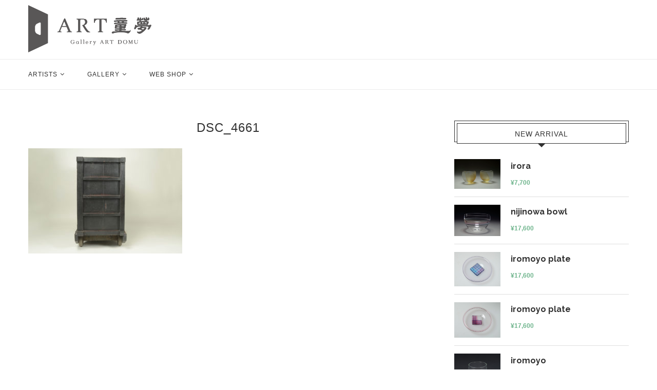

--- FILE ---
content_type: text/html; charset=UTF-8
request_url: https://art-domu.jp/dsc_4661/
body_size: 16377
content:
<!DOCTYPE html>
<html dir="ltr" lang="ja" prefix="og: https://ogp.me/ns#">
<head>
    <meta charset="UTF-8">
    <meta http-equiv="X-UA-Compatible" content="IE=edge">
    <meta name="viewport" content="width=device-width, initial-scale=1">
    <link rel="profile" href="http://gmpg.org/xfn/11"/>
	        <link rel="shortcut icon" href="http://art-domu.jp//wp-content/uploads/2016/12/favicon.ico"
              type="image/x-icon"/>
        <link rel="apple-touch-icon" sizes="180x180" href="http://art-domu.jp//wp-content/uploads/2016/12/favicon.ico">
	    <link rel="alternate" type="application/rss+xml" title="GalleryART童夢 RSS Feed"
          href="https://art-domu.jp/feed/"/>
    <link rel="alternate" type="application/atom+xml" title="GalleryART童夢 Atom Feed"
          href="https://art-domu.jp/feed/atom/"/>
    <link rel="pingback" href="https://art-domu.jp/xmlrpc.php"/>
    <!--[if lt IE 9]>
	<script src="https://art-domu.jp/wp-content/themes/soledad/js/html5.js"></script>
	<![endif]-->
	<title>DSC_4661 - GalleryART童夢</title>
<link rel='preconnect' href='https://fonts.googleapis.com' />
<link rel='preconnect' href='https://fonts.gstatic.com' />
<meta http-equiv='x-dns-prefetch-control' content='on'>
<link rel='dns-prefetch' href='//fonts.googleapis.com' />
<link rel='dns-prefetch' href='//fonts.gstatic.com' />
<link rel='dns-prefetch' href='//s.gravatar.com' />
<link rel='dns-prefetch' href='//www.google-analytics.com' />
	<style>img:is([sizes="auto" i], [sizes^="auto," i]) { contain-intrinsic-size: 3000px 1500px }</style>
	
		<!-- All in One SEO 4.8.3.1 - aioseo.com -->
	<meta name="robots" content="max-image-preview:large" />
	<meta name="author" content="小国 和子"/>
	<link rel="canonical" href="https://art-domu.jp/dsc_4661/" />
	<meta name="generator" content="All in One SEO (AIOSEO) 4.8.3.1" />
		<meta property="og:locale" content="ja_JP" />
		<meta property="og:site_name" content="GalleryART童夢 - ギャラリー・アート童夢" />
		<meta property="og:type" content="article" />
		<meta property="og:title" content="DSC_4661 - GalleryART童夢" />
		<meta property="og:url" content="https://art-domu.jp/dsc_4661/" />
		<meta property="article:published_time" content="2018-06-12T04:56:22+00:00" />
		<meta property="article:modified_time" content="2018-06-12T04:56:22+00:00" />
		<meta name="twitter:card" content="summary" />
		<meta name="twitter:title" content="DSC_4661 - GalleryART童夢" />
		<script type="application/ld+json" class="aioseo-schema">
			{"@context":"https:\/\/schema.org","@graph":[{"@type":"BreadcrumbList","@id":"https:\/\/art-domu.jp\/dsc_4661\/#breadcrumblist","itemListElement":[{"@type":"ListItem","@id":"https:\/\/art-domu.jp#listItem","position":1,"name":"Home","item":"https:\/\/art-domu.jp","nextItem":{"@type":"ListItem","@id":"https:\/\/art-domu.jp\/dsc_4661\/#listItem","name":"DSC_4661"}},{"@type":"ListItem","@id":"https:\/\/art-domu.jp\/dsc_4661\/#listItem","position":2,"name":"DSC_4661","previousItem":{"@type":"ListItem","@id":"https:\/\/art-domu.jp#listItem","name":"Home"}}]},{"@type":"ItemPage","@id":"https:\/\/art-domu.jp\/dsc_4661\/#itempage","url":"https:\/\/art-domu.jp\/dsc_4661\/","name":"DSC_4661 - GalleryART\u7ae5\u5922","inLanguage":"ja","isPartOf":{"@id":"https:\/\/art-domu.jp\/#website"},"breadcrumb":{"@id":"https:\/\/art-domu.jp\/dsc_4661\/#breadcrumblist"},"author":{"@id":"https:\/\/art-domu.jp\/author\/kazuko_oguni\/#author"},"creator":{"@id":"https:\/\/art-domu.jp\/author\/kazuko_oguni\/#author"},"datePublished":"2018-06-12T13:56:22+09:00","dateModified":"2018-06-12T13:56:22+09:00"},{"@type":"Organization","@id":"https:\/\/art-domu.jp\/#organization","name":"wordpress","description":"\u30ae\u30e3\u30e9\u30ea\u30fc\u30fb\u30a2\u30fc\u30c8\u7ae5\u5922","url":"https:\/\/art-domu.jp\/"},{"@type":"Person","@id":"https:\/\/art-domu.jp\/author\/kazuko_oguni\/#author","url":"https:\/\/art-domu.jp\/author\/kazuko_oguni\/","name":"\u5c0f\u56fd \u548c\u5b50","image":{"@type":"ImageObject","@id":"https:\/\/art-domu.jp\/dsc_4661\/#authorImage","url":"https:\/\/secure.gravatar.com\/avatar\/af2d82ada5baf2746daf038b3ad1263bed99b4b3e6de9984e802cf21fa52354a?s=96&d=mm&r=g","width":96,"height":96,"caption":"\u5c0f\u56fd \u548c\u5b50"}},{"@type":"WebSite","@id":"https:\/\/art-domu.jp\/#website","url":"https:\/\/art-domu.jp\/","name":"GalleryART\u7ae5\u5922","description":"\u30ae\u30e3\u30e9\u30ea\u30fc\u30fb\u30a2\u30fc\u30c8\u7ae5\u5922","inLanguage":"ja","publisher":{"@id":"https:\/\/art-domu.jp\/#organization"}}]}
		</script>
		<!-- All in One SEO -->

<link rel='dns-prefetch' href='//www.youtube.com' />
<link rel='dns-prefetch' href='//www.google.com' />
<link rel='dns-prefetch' href='//fonts.googleapis.com' />
<link rel="alternate" type="application/rss+xml" title="GalleryART童夢 &raquo; フィード" href="https://art-domu.jp/feed/" />
<link rel="alternate" type="application/rss+xml" title="GalleryART童夢 &raquo; コメントフィード" href="https://art-domu.jp/comments/feed/" />
<link rel="alternate" type="application/rss+xml" title="GalleryART童夢 &raquo; DSC_4661 のコメントのフィード" href="https://art-domu.jp/feed/?attachment_id=2741" />
<script type="text/javascript">
/* <![CDATA[ */
window._wpemojiSettings = {"baseUrl":"https:\/\/s.w.org\/images\/core\/emoji\/15.1.0\/72x72\/","ext":".png","svgUrl":"https:\/\/s.w.org\/images\/core\/emoji\/15.1.0\/svg\/","svgExt":".svg","source":{"concatemoji":"https:\/\/art-domu.jp\/wp-includes\/js\/wp-emoji-release.min.js?ver=6.8.1"}};
/*! This file is auto-generated */
!function(i,n){var o,s,e;function c(e){try{var t={supportTests:e,timestamp:(new Date).valueOf()};sessionStorage.setItem(o,JSON.stringify(t))}catch(e){}}function p(e,t,n){e.clearRect(0,0,e.canvas.width,e.canvas.height),e.fillText(t,0,0);var t=new Uint32Array(e.getImageData(0,0,e.canvas.width,e.canvas.height).data),r=(e.clearRect(0,0,e.canvas.width,e.canvas.height),e.fillText(n,0,0),new Uint32Array(e.getImageData(0,0,e.canvas.width,e.canvas.height).data));return t.every(function(e,t){return e===r[t]})}function u(e,t,n){switch(t){case"flag":return n(e,"\ud83c\udff3\ufe0f\u200d\u26a7\ufe0f","\ud83c\udff3\ufe0f\u200b\u26a7\ufe0f")?!1:!n(e,"\ud83c\uddfa\ud83c\uddf3","\ud83c\uddfa\u200b\ud83c\uddf3")&&!n(e,"\ud83c\udff4\udb40\udc67\udb40\udc62\udb40\udc65\udb40\udc6e\udb40\udc67\udb40\udc7f","\ud83c\udff4\u200b\udb40\udc67\u200b\udb40\udc62\u200b\udb40\udc65\u200b\udb40\udc6e\u200b\udb40\udc67\u200b\udb40\udc7f");case"emoji":return!n(e,"\ud83d\udc26\u200d\ud83d\udd25","\ud83d\udc26\u200b\ud83d\udd25")}return!1}function f(e,t,n){var r="undefined"!=typeof WorkerGlobalScope&&self instanceof WorkerGlobalScope?new OffscreenCanvas(300,150):i.createElement("canvas"),a=r.getContext("2d",{willReadFrequently:!0}),o=(a.textBaseline="top",a.font="600 32px Arial",{});return e.forEach(function(e){o[e]=t(a,e,n)}),o}function t(e){var t=i.createElement("script");t.src=e,t.defer=!0,i.head.appendChild(t)}"undefined"!=typeof Promise&&(o="wpEmojiSettingsSupports",s=["flag","emoji"],n.supports={everything:!0,everythingExceptFlag:!0},e=new Promise(function(e){i.addEventListener("DOMContentLoaded",e,{once:!0})}),new Promise(function(t){var n=function(){try{var e=JSON.parse(sessionStorage.getItem(o));if("object"==typeof e&&"number"==typeof e.timestamp&&(new Date).valueOf()<e.timestamp+604800&&"object"==typeof e.supportTests)return e.supportTests}catch(e){}return null}();if(!n){if("undefined"!=typeof Worker&&"undefined"!=typeof OffscreenCanvas&&"undefined"!=typeof URL&&URL.createObjectURL&&"undefined"!=typeof Blob)try{var e="postMessage("+f.toString()+"("+[JSON.stringify(s),u.toString(),p.toString()].join(",")+"));",r=new Blob([e],{type:"text/javascript"}),a=new Worker(URL.createObjectURL(r),{name:"wpTestEmojiSupports"});return void(a.onmessage=function(e){c(n=e.data),a.terminate(),t(n)})}catch(e){}c(n=f(s,u,p))}t(n)}).then(function(e){for(var t in e)n.supports[t]=e[t],n.supports.everything=n.supports.everything&&n.supports[t],"flag"!==t&&(n.supports.everythingExceptFlag=n.supports.everythingExceptFlag&&n.supports[t]);n.supports.everythingExceptFlag=n.supports.everythingExceptFlag&&!n.supports.flag,n.DOMReady=!1,n.readyCallback=function(){n.DOMReady=!0}}).then(function(){return e}).then(function(){var e;n.supports.everything||(n.readyCallback(),(e=n.source||{}).concatemoji?t(e.concatemoji):e.wpemoji&&e.twemoji&&(t(e.twemoji),t(e.wpemoji)))}))}((window,document),window._wpemojiSettings);
/* ]]> */
</script>
<style id='wp-emoji-styles-inline-css' type='text/css'>

	img.wp-smiley, img.emoji {
		display: inline !important;
		border: none !important;
		box-shadow: none !important;
		height: 1em !important;
		width: 1em !important;
		margin: 0 0.07em !important;
		vertical-align: -0.1em !important;
		background: none !important;
		padding: 0 !important;
	}
</style>
<link rel='stylesheet' id='contact-form-7-css' href='https://art-domu.jp/wp-content/plugins/contact-form-7/includes/css/styles.css?ver=6.0.6' type='text/css' media='all' />
<link rel='stylesheet' id='woocommerce-shop-customizer-css' href='https://art-domu.jp/wp-content/plugins/woo-shop-customizer/public/css/woocommerce-shop-customizer-public.css?ver=1.0.8' type='text/css' media='all' />
<link rel='stylesheet' id='woo-stickers-by-webline-css' href='https://art-domu.jp/wp-content/plugins/woo-stickers-by-webline/public/css/woo-stickers-by-webline-public.css?ver=1.2.5' type='text/css' media='all' />
<link rel='stylesheet' id='woocommerce-smallscreen-css' href='https://art-domu.jp/wp-content/plugins/woocommerce/assets/css/woocommerce-smallscreen.css?ver=9.8.5' type='text/css' media='only screen and (max-width: 768px)' />
<style id='woocommerce-inline-inline-css' type='text/css'>
.woocommerce form .form-row .required { visibility: visible; }
</style>
<link rel='stylesheet' id='wpcf7-redirect-script-frontend-css' href='https://art-domu.jp/wp-content/plugins/wpcf7-redirect/build/assets/frontend-script.css?ver=2c532d7e2be36f6af233' type='text/css' media='all' />
<link rel='stylesheet' id='wc-memberships-frontend-css' href='https://art-domu.jp/wp-content/plugins/woocommerce-memberships/assets/css/frontend/wc-memberships-frontend.min.css?ver=1.8.5' type='text/css' media='all' />
<link rel='stylesheet' id='brands-styles-css' href='https://art-domu.jp/wp-content/plugins/woocommerce/assets/css/brands.css?ver=9.8.5' type='text/css' media='all' />
<link rel='stylesheet' id='penci-fonts-css' href='//fonts.googleapis.com/css?family=Raleway%3A300%2C300italic%2C400%2C400italic%2C500%2C500italic%2C700%2C700italic%2C800%2C800italic%7CPT+Serif%3A300%2C300italic%2C400%2C400italic%2C500%2C500italic%2C700%2C700italic%2C800%2C800italic%7CPlayfair+Display+SC%3A300%2C300italic%2C400%2C400italic%2C500%2C500italic%2C700%2C700italic%2C800%2C800italic%7CMontserrat%3A300%2C300italic%2C400%2C400italic%2C500%2C500italic%2C700%2C700italic%2C800%2C800italic%7CTahoma%3A300%2C300italic%2C400%2C400italic%2C500%2C500italic%2C700%2C700italic%2C800%2C800italic%7CArial%3A300%2C300italic%2C400%2C400italic%2C500%2C500italic%2C600%2C600italic%2C700%2C700italic%2C800%2C800italic%26subset%3Dlatin%2Ccyrillic%2Ccyrillic-ext%2Cgreek%2Cgreek-ext%2Clatin-ext&#038;display=swap&#038;ver=1.0' type='text/css' media='all' />
<link rel='stylesheet' id='penci-main-style-css' href='https://art-domu.jp/wp-content/themes/soledad/main.css?ver=8.0.2' type='text/css' media='all' />
<link rel='stylesheet' id='penci-font-awesomeold-css' href='https://art-domu.jp/wp-content/themes/soledad/css/font-awesome.4.7.0.swap.min.css?ver=4.7.0' type='text/css' media='all' />
<link rel='stylesheet' id='penci-font-iweather-css' href='https://art-domu.jp/wp-content/themes/soledad/css/weather-icon.swap.css?ver=2.0' type='text/css' media='all' />
<link rel='stylesheet' id='penci_icon-css' href='https://art-domu.jp/wp-content/themes/soledad/css/penci-icon.css?ver=8.0.2' type='text/css' media='all' />
<link rel='stylesheet' id='penci_style-css' href='https://art-domu.jp/wp-content/themes/soledad/style.css?ver=8.0.2' type='text/css' media='all' />
<link rel='stylesheet' id='penci_social_counter-css' href='https://art-domu.jp/wp-content/themes/soledad/css/social-counter.css?ver=8.0.2' type='text/css' media='all' />
<link rel='stylesheet' id='js_composer_custom_css-css' href='//art-domu.jp/wp-content/uploads/js_composer/custom.css?ver=7.0' type='text/css' media='all' />
<link rel='stylesheet' id='woocommerce-css' href='https://art-domu.jp/wp-content/themes/soledad/inc/woocommerce/css/build/woocommerce.css?ver=8.0.2' type='text/css' media='all' />
<link rel='stylesheet' id='woocommerce-layout-css' href='https://art-domu.jp/wp-content/themes/soledad/inc/woocommerce/css/build/woocommerce-layout.css?ver=8.0.2' type='text/css' media='all' />
<link rel='stylesheet' id='penci-woocommerce-css' href='https://art-domu.jp/wp-content/themes/soledad/inc/woocommerce/css/penci-woocomerce.css?ver=8.0.2' type='text/css' media='all' />
<style id='penci-woocommerce-inline-css' type='text/css'>
:root{--pc-woo-quick-view-width: 960px;}
</style>
<link rel='stylesheet' id='mytheme-woocommerce-css' href='https://art-domu.jp/wp-content/themes/soledad/custom.css?ver=8.0.2' type='text/css' media='all' />
<script type="text/template" id="tmpl-variation-template">
	<div class="woocommerce-variation-description">{{{ data.variation.variation_description }}}</div>
	<div class="woocommerce-variation-price">{{{ data.variation.price_html }}}</div>
	<div class="woocommerce-variation-availability">{{{ data.variation.availability_html }}}</div>
</script>
<script type="text/template" id="tmpl-unavailable-variation-template">
	<p role="alert">この作品は対応しておりません。異なる組み合わせを選択してください。</p>
</script>
<script type="text/javascript" src="https://art-domu.jp/wp-includes/js/dist/hooks.min.js?ver=4d63a3d491d11ffd8ac6" id="wp-hooks-js"></script>
<script type="text/javascript" src="https://art-domu.jp/wp-content/plugins/css-hero/assets/js/prefixfree.min.js?ver=6.8.1" id="prefixfree-js"></script>
<script type="text/javascript" id="say-what-js-js-extra">
/* <![CDATA[ */
var say_what_data = {"replacements":{"|\u5546\u54c1\u8aac\u660e|":"\u4f5c\u54c1\u8aac\u660e","|\u203b\u632f\u8fbc\u624b\u6570\u6599\u306f\u3001\u304a\u5ba2\u69d8\u306e\u3054\u8ca0\u62c5\u306b\u3066\u304a\u9858\u3044\u81f4\u3057\u307e\u3059\u3002|":"\u203b\u9001\u6599\u306f\uff12\u3001\uff13\u65e5\u4e2d\u306b\u9023\u7d61\u3055\u305b\u3066\u3044\u305f\u3060\u304d\u307e\u3059\u3002\u632f\u8fbc\u624b\u6570\u6599\u306f\u3001\u304a\u5ba2\u69d8\u306e\u3054\u8ca0\u62c5\u306b\u3066\u304a\u9858\u3044\u81f4\u3057\u307e\u3059\u3002"}};
/* ]]> */
</script>
<script type="text/javascript" src="https://art-domu.jp/wp-content/plugins/say-what/assets/build/frontend.js?ver=fd31684c45e4d85aeb4e" id="say-what-js-js"></script>
<script type="text/javascript" src="https://art-domu.jp/wp-includes/js/jquery/jquery.min.js?ver=3.7.1" id="jquery-core-js"></script>
<script type="text/javascript" src="https://art-domu.jp/wp-includes/js/jquery/jquery-migrate.min.js?ver=3.4.1" id="jquery-migrate-js"></script>
<script type="text/javascript" src="https://art-domu.jp/wp-content/plugins/woo-shop-customizer/public/js/woocommerce-shop-customizer-public.js?ver=1.0.8" id="woocommerce-shop-customizer-js"></script>
<script type="text/javascript" src="https://art-domu.jp/wp-content/plugins/woo-stickers-by-webline/public/js/woo-stickers-by-webline-public.js?ver=1.2.5" id="woo-stickers-by-webline-js"></script>
<script type="text/javascript" src="https://art-domu.jp/wp-content/plugins/woocommerce-image-hover/js/wcih.js?ver=6.8.1" id="w_c_i_h_js-js"></script>
<script type="text/javascript" src="https://art-domu.jp/wp-content/plugins/woocommerce/assets/js/jquery-blockui/jquery.blockUI.min.js?ver=2.7.0-wc.9.8.5" id="jquery-blockui-js" data-wp-strategy="defer"></script>
<script type="text/javascript" id="wc-add-to-cart-js-extra">
/* <![CDATA[ */
var wc_add_to_cart_params = {"ajax_url":"\/wp-admin\/admin-ajax.php","wc_ajax_url":"\/?wc-ajax=%%endpoint%%","i18n_view_cart":"\u304a\u8cb7\u3044\u7269\u30ab\u30b4\u3092\u8868\u793a","cart_url":"","is_cart":"","cart_redirect_after_add":"yes"};
/* ]]> */
</script>
<script type="text/javascript" src="https://art-domu.jp/wp-content/plugins/woocommerce/assets/js/frontend/add-to-cart.min.js?ver=9.8.5" id="wc-add-to-cart-js" data-wp-strategy="defer"></script>
<script type="text/javascript" src="https://art-domu.jp/wp-content/plugins/woocommerce/assets/js/js-cookie/js.cookie.min.js?ver=2.1.4-wc.9.8.5" id="js-cookie-js" defer="defer" data-wp-strategy="defer"></script>
<script type="text/javascript" id="woocommerce-js-extra">
/* <![CDATA[ */
var woocommerce_params = {"ajax_url":"\/wp-admin\/admin-ajax.php","wc_ajax_url":"\/?wc-ajax=%%endpoint%%","i18n_password_show":"\u30d1\u30b9\u30ef\u30fc\u30c9\u3092\u8868\u793a","i18n_password_hide":"\u30d1\u30b9\u30ef\u30fc\u30c9\u3092\u96a0\u3059"};
/* ]]> */
</script>
<script type="text/javascript" src="https://art-domu.jp/wp-content/plugins/woocommerce/assets/js/frontend/woocommerce.min.js?ver=9.8.5" id="woocommerce-js" defer="defer" data-wp-strategy="defer"></script>
<script type="text/javascript" src="https://art-domu.jp/wp-content/plugins/js_composer/assets/js/vendors/woocommerce-add-to-cart.js?ver=7.0" id="vc_woocommerce-add-to-cart-js-js"></script>
<script type="text/javascript" src="https://art-domu.jp/wp-includes/js/underscore.min.js?ver=1.13.7" id="underscore-js"></script>
<script type="text/javascript" id="wp-util-js-extra">
/* <![CDATA[ */
var _wpUtilSettings = {"ajax":{"url":"\/wp-admin\/admin-ajax.php"}};
/* ]]> */
</script>
<script type="text/javascript" src="https://art-domu.jp/wp-includes/js/wp-util.min.js?ver=6.8.1" id="wp-util-js"></script>
<script type="text/javascript" id="wc-add-to-cart-variation-js-extra">
/* <![CDATA[ */
var wc_add_to_cart_variation_params = {"wc_ajax_url":"\/?wc-ajax=%%endpoint%%","i18n_no_matching_variations_text":"\u5546\u54c1\u306e\u9078\u629e\u306b\u4e00\u81f4\u3059\u308b\u3082\u306e\u304c\u3042\u308a\u307e\u305b\u3093\u3002\u5225\u306e\u7d44\u307f\u5408\u308f\u305b\u3092\u9078\u629e\u3057\u3066\u304f\u3060\u3055\u3044\u3002","i18n_make_a_selection_text":"\u3053\u306e\u5546\u54c1\u3092\u304a\u8cb7\u3044\u7269\u30ab\u30b4\u306b\u8ffd\u52a0\u3059\u308b\u306b\u306f\u3001\u5546\u54c1\u30aa\u30d7\u30b7\u30e7\u30f3\u3092\u9078\u629e\u3057\u3066\u304f\u3060\u3055\u3044\u3002","i18n_unavailable_text":"\u3053\u306e\u5546\u54c1\u306f\u5bfe\u5fdc\u3057\u3066\u304a\u308a\u307e\u305b\u3093\u3002\u7570\u306a\u308b\u7d44\u307f\u5408\u308f\u305b\u3092\u9078\u629e\u3057\u3066\u304f\u3060\u3055\u3044\u3002","i18n_reset_alert_text":"\u9078\u629e\u5185\u5bb9\u304c\u30ea\u30bb\u30c3\u30c8\u3055\u308c\u307e\u3057\u305f\u3002 \u3053\u306e\u5546\u54c1\u3092\u304a\u8cb7\u3044\u7269\u30ab\u30b4\u306b\u8ffd\u52a0\u3059\u308b\u524d\u306b\u5546\u54c1\u30aa\u30d7\u30b7\u30e7\u30f3\u3092\u9078\u629e\u3057\u3066\u304f\u3060\u3055\u3044\u3002"};
/* ]]> */
</script>
<script type="text/javascript" src="https://art-domu.jp/wp-content/plugins/woocommerce/assets/js/frontend/add-to-cart-variation.min.js?ver=9.8.5" id="wc-add-to-cart-variation-js" defer="defer" data-wp-strategy="defer"></script>
<script></script><link rel="https://api.w.org/" href="https://art-domu.jp/wp-json/" /><link rel="alternate" title="JSON" type="application/json" href="https://art-domu.jp/wp-json/wp/v2/media/2741" /><link rel="EditURI" type="application/rsd+xml" title="RSD" href="https://art-domu.jp/xmlrpc.php?rsd" />
<meta name="generator" content="WordPress 6.8.1" />
<meta name="generator" content="WooCommerce 9.8.5" />
<link rel='shortlink' href='https://art-domu.jp/?p=2741' />
<link rel="alternate" title="oEmbed (JSON)" type="application/json+oembed" href="https://art-domu.jp/wp-json/oembed/1.0/embed?url=https%3A%2F%2Fart-domu.jp%2Fdsc_4661%2F" />
<link rel="alternate" title="oEmbed (XML)" type="text/xml+oembed" href="https://art-domu.jp/wp-json/oembed/1.0/embed?url=https%3A%2F%2Fart-domu.jp%2Fdsc_4661%2F&#038;format=xml" />
<!-- Start CSSHero.org Dynamic CSS & Fonts Loading -->
	 <link rel="stylesheet" type="text/css" media="all" href="https://art-domu.jp/?wpcss_action=show_css" data-apply-prefixfree />
	  <!-- End CSSHero.org Dynamic CSS & Fonts Loading -->    
	<script>var portfolioDataJs = portfolioDataJs || [];</script><style id="penci-custom-style" type="text/css">body{ --pcbg-cl: #fff; --pctext-cl: #313131; --pcborder-cl: #dedede; --pcheading-cl: #313131; --pcmeta-cl: #888888; --pcaccent-cl: #6eb48c; --pcbody-font: 'PT Serif', serif; --pchead-font: 'Raleway', sans-serif; --pchead-wei: bold; } body { --pchead-font: Tahoma, Geneva, sans-serif; } body { --pcbody-font: Arial, Helvetica, sans-serif; } p{ line-height: 1.8; } .penci-hide-tagupdated{ display: none !important; } .header-slogan .header-slogan-text { font-size:12px; } .featured-area .penci-image-holder, .featured-area .penci-slider4-overlay, .featured-area .penci-slide-overlay .overlay-link, .featured-style-29 .featured-slider-overlay, .penci-slider38-overlay{ border-radius: ; -webkit-border-radius: ; } .penci-featured-content-right:before{ border-top-right-radius: ; border-bottom-right-radius: ; } .penci-flat-overlay .penci-slide-overlay .penci-mag-featured-content:before{ border-bottom-left-radius: ; border-bottom-right-radius: ; } .container-single .post-image{ border-radius: ; -webkit-border-radius: ; } .penci-mega-thumbnail .penci-image-holder{ border-radius: ; -webkit-border-radius: ; } #header .inner-header .container { padding:10px 0; } #logo a { max-width:240px; width: 100%; } @media only screen and (max-width: 960px) and (min-width: 768px){ #logo img{ max-width: 100%; } } a.penci-topbar-post-title { text-transform: none; letter-spacing: 0; } ul.penci-topbar-menu > li a, div.penci-topbar-menu > ul > li a { text-transform: none; font-size: 12px; letter-spacing: 0; } #penci-login-popup:before{ opacity: ; } .penci-header-signup-form { padding-top: px; padding-bottom: px; } .penci-slide-overlay .overlay-link, .penci-slider38-overlay, .penci-flat-overlay .penci-slide-overlay .penci-mag-featured-content:before { opacity: ; } .penci-item-mag:hover .penci-slide-overlay .overlay-link, .featured-style-38 .item:hover .penci-slider38-overlay, .penci-flat-overlay .penci-item-mag:hover .penci-slide-overlay .penci-mag-featured-content:before { opacity: ; } .penci-featured-content .featured-slider-overlay { opacity: ; } .featured-style-29 .featured-slider-overlay { opacity: ; } .header-standard > h2 a { color: #313131; } .header-standard > h2 a { color: #313131; } .penci-grid li.typography-style .overlay-typography { opacity: ; } .penci-grid li.typography-style:hover .overlay-typography { opacity: ; } .container-single .post-pagination h5 { text-transform: none; letter-spacing: 0; } .container-single .item-related h3 a { text-transform: none; letter-spacing: 0; } .home-featured-cat-content .mag-photo .mag-overlay-photo { opacity: ; } .home-featured-cat-content .mag-photo:hover .mag-overlay-photo { opacity: ; } .inner-item-portfolio:hover .penci-portfolio-thumbnail a:after { opacity: 0.85; } .inner-item-portfolio .portfolio-desc h3 { color: #313131; } .woocommerce ul.products li.product .button { border-radius: 0; display: none; } .post-1702 .header-standard { display: none; font-weight: normal; text-decoration: none; font-size: 14px; color: #6eb48c; } /* 20170915 kusaka --> */ @media only screen and (min-width: 1170px) { div.summary.entry-summary{ position:relative; top:0px; left:0px; width:570px; /*background-color:yellow;*/ line-height:3; } div.summary.entry-summary p.stock.in-stock{ text-align:right; } div.summary.entry-summary p.price { width:560px; text-align: right; line-height:0; } div.quantity { position:relative; top:0px; left:520px; width:570px; height:55px; } button.single_add_to_cart_button.button.alt { position:relative; left:471px; } } @media only screen and (min-width: 961px) and (max-width: 1169px) { div.summary.entry-summary{ /*background-color:green;*/ top:0px; left:0px; width:448px; line-height:3; } div.summary.entry-summary p.stock.in-stock{ text-align:right; } div.summary.entry-summary p.price{ width:448px; text-align:right; line-height:0; } div.quantity { position:relative; top:0px; left:408px; width:448px; height:55px; } button.single_add_to_cart_button.button.alt { position:relative; left:358px; } } @media only screen and (min-width: 768px) and (max-width: 960px) { div.summary.entry-summary{ /*background-color:pink;*/ top:0px; left:0px; width:254px; line-height:3; } div.summary.entry-summary p.stock.in-stock{ text-align:right; } div.summary.entry-summary p.price{ width:356px; text-align:right; line-height:0; } div.quantity { position:relative ; top:0px; left:304px; width:356px; height:55px; } button.single_add_to_cart_button.button.alt { position:relative; left:254px; } } @media only screen and (min-width: 481px) and (max-width: 767px) { div.summary.entry-summary{ /*background-color:maroon;*/ top:0px; left:0px; width:483px; line-height:3; } div.summary.entry-summary p.stock.in-stock{ text-align:right; } div.summary.entry-summary p.price{ width:483px; text-align:right; line-height:0; } div.quantity { position:relative; top:0px; left:430px; width:483px; height:55px; } button.single_add_to_cart_button.button.alt { position:relative; left:380px; } } @media only screen and (min-width: 301px) and (max-width: 480px) { div.summary.entry-summary{ /*background-color:gray;*/ top:0px; left:0px; width:302px; line-height:3; } div.summary.entry-summary p.stock.in-stock{ text-align:right; } div.summary.entry-summary p.price{ width:302px; text-align:right; line-height:0; } div.quantity { position:relative; top:0px; left:250px; width:302px; height:55px; } button.single_add_to_cart_button.button.alt { position:relative; left: 200px; } } /* iPad CSS */ @media only screen and (min-device-width: 481px) and (max-device-width: 1169px) { div.woocommerce-product-gallery.woocommerce-product-gallery--with-images.woocommerce-product-gallery--columns-4.images { /*background-color:red;*/ top:0px; left:0px; width:726px !important; } div.summary.entry-summary{ /*background-color:maroon;*/ top:0px; left:0px; width:726px !important; line-height:3; } div.summary.entry-summary p.stock.in-stock{ text-align:right; } div.summary.entry-summary p.price{ width:726px; text-align:right; line-height:0; } div.quantity { position:relative; top:0px; left:676px; width:726px; height:55px; } button.single_add_to_cart_button.button.alt { position:relative; left: 625px; } } /* 20170915 kusaka <-- */ /* 20200727 GNN Inc. */ .wpcf7 input[type="submit"] { width:25%; margin-top: 20px; padding:15px; border-radius:10px; -webkit-border-radius: 10px; -moz-border-radius: 10px; border: none; box-shadow: 0 3px 0 #ddd; background: #98dd6c; transition: 0.3s; } .wpcf7-submit:hover { background: #a4dd6c; transform: translate3d(0px, 3px, 1px); -webkit-transform: translate3d(0px, 3px, 1px); -moz-transform: translate3d(0px, 3px, 1px); } /* 2021/08/20 GNN 在庫数位置調整 */ .woocommerce div.product p.price{ margin-top:1em; }</style><script>
var penciBlocksArray=[];
var portfolioDataJs = portfolioDataJs || [];var PENCILOCALCACHE = {};
		(function () {
				"use strict";
		
				PENCILOCALCACHE = {
					data: {},
					remove: function ( ajaxFilterItem ) {
						delete PENCILOCALCACHE.data[ajaxFilterItem];
					},
					exist: function ( ajaxFilterItem ) {
						return PENCILOCALCACHE.data.hasOwnProperty( ajaxFilterItem ) && PENCILOCALCACHE.data[ajaxFilterItem] !== null;
					},
					get: function ( ajaxFilterItem ) {
						return PENCILOCALCACHE.data[ajaxFilterItem];
					},
					set: function ( ajaxFilterItem, cachedData ) {
						PENCILOCALCACHE.remove( ajaxFilterItem );
						PENCILOCALCACHE.data[ajaxFilterItem] = cachedData;
					}
				};
			}
		)();function penciBlock() {
		    this.atts_json = '';
		    this.content = '';
		}</script>
<script type="application/ld+json">{
    "@context": "https:\/\/schema.org\/",
    "@type": "organization",
    "@id": "#organization",
    "logo": {
        "@type": "ImageObject",
        "url": "https:\/\/art-domu.jp\/wp-content\/uploads\/2022\/11\/domu_logo2.png"
    },
    "url": "https:\/\/art-domu.jp\/",
    "name": "GalleryART\u7ae5\u5922",
    "description": "\u30ae\u30e3\u30e9\u30ea\u30fc\u30fb\u30a2\u30fc\u30c8\u7ae5\u5922"
}</script><script type="application/ld+json">{
    "@context": "https:\/\/schema.org\/",
    "@type": "WebSite",
    "name": "GalleryART\u7ae5\u5922",
    "alternateName": "\u30ae\u30e3\u30e9\u30ea\u30fc\u30fb\u30a2\u30fc\u30c8\u7ae5\u5922",
    "url": "https:\/\/art-domu.jp\/"
}</script><script type="application/ld+json">{
    "@context": "https:\/\/schema.org\/",
    "@type": "BlogPosting",
    "headline": "DSC_4661",
    "description": "DSC_4661",
    "datePublished": "2018-06-12",
    "datemodified": "2018-06-12",
    "mainEntityOfPage": "https:\/\/art-domu.jp\/dsc_4661\/",
    "image": {
        "@type": "ImageObject",
        "url": "https:\/\/art-domu.jp\/wp-content\/uploads\/2018\/06\/DSC_4661.jpg",
        "width": 2000,
        "height": 1368
    },
    "publisher": {
        "@type": "Organization",
        "name": "GalleryART\u7ae5\u5922",
        "logo": {
            "@type": "ImageObject",
            "url": "https:\/\/art-domu.jp\/wp-content\/uploads\/2022\/11\/domu_logo2.png"
        }
    },
    "author": {
        "@type": "Person",
        "@id": "#person-",
        "name": "\u5c0f\u56fd \u548c\u5b50"
    }
}</script><script type="application/ld+json">{
    "@context": "https:\/\/schema.org\/",
    "@type": "BreadcrumbList",
    "itemListElement": [
        {
            "@type": "ListItem",
            "position": 1,
            "item": {
                "@id": "https:\/\/art-domu.jp",
                "name": "Home"
            }
        }
    ]
}</script>	<noscript><style>.woocommerce-product-gallery{ opacity: 1 !important; }</style></noscript>
	<meta name="generator" content="Powered by WPBakery Page Builder - drag and drop page builder for WordPress."/>
<link rel="icon" href="http://art-domu.jp//wp-content/uploads/2016/12/favicon.ico" sizes="32x32" />
<link rel="icon" href="http://art-domu.jp//wp-content/uploads/2016/12/favicon.ico" sizes="192x192" />
<link rel="apple-touch-icon" href="http://art-domu.jp//wp-content/uploads/2016/12/favicon.ico" />
<meta name="msapplication-TileImage" content="http://art-domu.jp//wp-content/uploads/2016/12/favicon.ico" />
<style id="sccss">/* カスタム CSS をここに入力してください */

.sum img, .sumdnat img, .sumdnat_en img, .sumchina img, .sumchina_en img, .sumpickup img {
    float: left;
    margin-right: 10px;
}
img {
    border: 0 none;
    vertical-align: baseline;
}
.wp-cf7-title
{
font-size: 15px;
margin-top: 10px;
width: 34%;
float: left;
}
.wp-cf7-text-design
{
font-size: 16px;
background-color: #f7f7f7;
color: #000000;
margin-top: 10px;
width: 63%;
border-radius: 0;
}
.wp-cf7-button
{
clear:both;
padding-top: 30px;
text-align: center;
}
span.wp-cf7-icon
{
background-color: #A4A4A4;
color: #ffffff;
border-radius: 3px;
font-size: 12px;
margin-left: 12px;
padding: 2px 4px;
}
  /* トップページのカートの削除 */

body.home .woocommerce ul.products li.product .button {
    display: none;
  /* 商取引見出し */
}
  .def-lst-dt {
    padding-top: 1em;
    font-weight: bold;
}
  .def-lst-dd {
    margin: 0;
    padding-bottom: 1em;
    border-bottom: 1px solid #eee;
    line-height: 2;
}
  dd {
    display: block;
    -webkit-margin-start: 40px;
}

	
  /* 値段　*/
.woocommerce ul.products li.product h3, .woocommerce ul.products li.product .price ins, .woocommerce ul.products li.product .price, .woocommerce ul.cart_list li .amount, .woocommerce ul.product_list_widget li .amount {
   font-size: 14px;
}
  .woocommerce div.product p.price ins, .woocommerce div.product span.price ins, .woocommerce div.product p.price, .woocommerce div.product span.price {
    color: #6eb48c;
    font-size: 14px;
    font-weight: normal;
    text-decoration: none;
}

  form.cart.customize-unpreviewable{
position: relative !important;
top: 10px !important;
left: 460px !important;
}
</style><noscript><style> .wpb_animate_when_almost_visible { opacity: 1; }</style></noscript>

</head>

<body class="attachment wp-singular attachment-template-default single single-attachment postid-2741 attachmentid-2741 attachment-jpeg wp-theme-soledad theme-soledad woocommerce-no-js soledad-ver-8-0-2 pclight-mode wpb-js-composer js-comp-ver-7.0 vc_responsive">
<div class="wrapper-boxed header-style-header-3 header-search-style-default">
	<div class="penci-header-wrap"><header id="header" class="header-header-3 has-bottom-line" itemscope="itemscope" itemtype="https://schema.org/WPHeader">
			<div class="inner-header penci-header-second">
			<div class="container align-left-logo">
				<div id="logo">
					<a href="https://art-domu.jp/"><img class="penci-mainlogo" src="https://art-domu.jp/wp-content/uploads/2022/11/domu_logo2.png" alt="GalleryART童夢" width="468" height="179"></a>
									</div>

							</div>
		</div>
						<nav id="navigation" class="header-layout-bottom header-3 menu-style-1" role="navigation" itemscope itemtype="https://schema.org/SiteNavigationElement">
			<div class="container">
				<div class="button-menu-mobile header-3"><i class="penci-faicon fa fa-bars" ></i></div>
				<ul id="menu-menu2" class="menu"><li id="menu-item-4138" class="megamenu menu-item menu-item-type-taxonomy menu-item-object-category menu-item-has-children menu-item-4138"><a href="https://art-domu.jp/category/artists/">Artists</a>
<ul class="sub-menu">
	<li id="menu-item-6379" class="menu-item menu-item-type-custom menu-item-object-custom menu-item-has-children menu-item-6379"><a href="#">Aritsts #1</a>
	<ul class="sub-menu">
		<li id="menu-item-1725" class="menu-item menu-item-type-taxonomy menu-item-object-category menu-item-1725"><a href="https://art-domu.jp/category/artists/reishi-kusaka/">日下 芝　Reishi KUSAKA</a></li>
		<li id="menu-item-6382" class="menu-item menu-item-type-taxonomy menu-item-object-category menu-item-6382"><a href="https://art-domu.jp/category/artists/tsuyoshi-tanaka/">田中毅 Tsuyoshi TANAKA</a></li>
		<li id="menu-item-3315" class="menu-item menu-item-type-taxonomy menu-item-object-category menu-item-3315"><a href="https://art-domu.jp/category/artists/keisuke-oda/">小田啓介　Keisuke ODA</a></li>
		<li id="menu-item-6425" class="menu-item menu-item-type-taxonomy menu-item-object-category menu-item-6425"><a href="https://art-domu.jp/category/artists/asako-toyama/">戸山 麻子 Asako TOYAMA</a></li>
		<li id="menu-item-2296" class="menu-item menu-item-type-taxonomy menu-item-object-category menu-item-2296"><a href="https://art-domu.jp/category/artists/tomoki-oki/">沖　知樹　Tomoki OKI</a></li>
	</ul>
</li>
	<li id="menu-item-6380" class="menu-item menu-item-type-custom menu-item-object-custom menu-item-has-children menu-item-6380"><a href="#">Aritsts #2</a>
	<ul class="sub-menu">
		<li id="menu-item-6701" class="menu-item menu-item-type-taxonomy menu-item-object-category menu-item-6701"><a href="https://art-domu.jp/category/artists/%e5%af%ba%e4%ba%95%e6%b5%a9%e4%b8%80%e3%80%80koichi-terai/">寺井浩一　Koichi Terai</a></li>
		<li id="menu-item-6811" class="menu-item menu-item-type-taxonomy menu-item-object-category menu-item-6811"><a href="https://art-domu.jp/category/artists/yoshiaki-sekiguchi/">關口 佳明 Yoshiaki Sekiguchi</a></li>
		<li id="menu-item-4612" class="menu-item menu-item-type-taxonomy menu-item-object-category menu-item-4612"><a href="https://art-domu.jp/category/artists/satoko-shiiba/">椎葉 聡子 Satoko Shiiba</a></li>
		<li id="menu-item-2369" class="menu-item menu-item-type-taxonomy menu-item-object-category menu-item-2369"><a href="https://art-domu.jp/category/artists/shota-tashiro/">田代翔太　Shota TASHIRO</a></li>
		<li id="menu-item-3346" class="menu-item menu-item-type-taxonomy menu-item-object-category menu-item-3346"><a href="https://art-domu.jp/category/artists/masayuki-tamura/">田村優幸　Masayuki TAMURA</a></li>
	</ul>
</li>
</ul>
</li>
<li id="menu-item-5410" class="menu-item menu-item-type-taxonomy menu-item-object-category menu-item-has-children menu-item-5410"><a href="https://art-domu.jp/category/gallery-artdomu/">Gallery</a>
<ul class="sub-menu">
	<li id="menu-item-4293" class="menu-item menu-item-type-taxonomy menu-item-object-category menu-item-4293"><a href="https://art-domu.jp/category/kikakuten/">展覧会</a></li>
	<li id="menu-item-6164" class="menu-item menu-item-type-post_type menu-item-object-page menu-item-6164"><a href="https://art-domu.jp/access/">アクセス</a></li>
	<li id="menu-item-1723" class="menu-item menu-item-type-post_type menu-item-object-page menu-item-1723"><a href="https://art-domu.jp/contact/">お問合せ</a></li>
	<li id="menu-item-4300" class="menu-item menu-item-type-post_type menu-item-object-page menu-item-4300"><a href="https://art-domu.jp/%e4%bd%9c%e5%93%81%e5%8b%9f%e9%9b%86%e3%83%95%e3%82%a9%e3%83%bc%e3%83%a0/">作品募集</a></li>
</ul>
</li>
<li id="menu-item-6547" class="menu-item menu-item-type-post_type menu-item-object-page menu-item-has-children menu-item-6547"><a href="https://art-domu.jp/new-arrivals/">Web Shop</a>
<ul class="sub-menu">
	<li id="menu-item-6545" class="menu-item menu-item-type-post_type menu-item-object-page menu-item-6545"><a href="https://art-domu.jp/cart/">Cart</a></li>
	<li id="menu-item-6546" class="menu-item menu-item-type-post_type menu-item-object-page menu-item-6546"><a href="https://art-domu.jp/my-account/">My Account</a></li>
	<li id="menu-item-6544" class="menu-item menu-item-type-post_type menu-item-object-page menu-item-privacy-policy menu-item-6544"><a href="https://art-domu.jp/kojinjyoho/">個人情報保護について</a></li>
	<li id="menu-item-6548" class="menu-item menu-item-type-post_type menu-item-object-page menu-item-6548"><a href="https://art-domu.jp/%e7%89%b9%e5%ae%9a%e5%95%86%e5%8f%96%e5%bc%95%e6%b3%95%e3%81%ab%e5%9f%ba%e3%81%a5%e3%81%8f%e8%a1%a8%e8%a8%98/">特定商取引法に基づく表記</a></li>
</ul>
</li>
</ul>				
            </div>
        </nav><!-- End Navigation -->
			
</header>
<!-- end #header -->
</div>
    <div class="penci-single-wrapper">
        <div class="penci-single-block"">
			
		
            <div class="container container-single penci_sidebar ">
                <div id="main" class="penci-main-sticky-sidebar">
                    <div class="theiaStickySidebar">

						
																				<article id="post-2741" class="post type-post status-publish">

	
	
	
		
	
	
	
	
        <div class="header-standard header-classic single-header">
			
            <h1 class="post-title single-post-title entry-title">DSC_4661</h1>
								<div class="penci-hide-tagupdated">
			<span class="author-italic author vcard">by <a class="url fn n" href="https://art-domu.jp/author/kazuko_oguni/">小国 和子</a></span>
			<time class="entry-date published" datetime="2018-06-12T13:56:22+09:00">2018-06-12</time>		</div>
		
					</div>

		
		
	
	    <div class="post-entry blockquote-style-1">
        <div class="inner-post-entry entry-content" id="penci-post-entry-inner">

			
			<p class="attachment"><a href='https://art-domu.jp/wp-content/uploads/2018/06/DSC_4661.jpg'><img fetchpriority="high" decoding="async" width="300" height="205" src="https://art-domu.jp/wp-content/uploads/2018/06/DSC_4661-300x205.jpg" class="attachment-medium size-medium" alt="" srcset="https://art-domu.jp/wp-content/uploads/2018/06/DSC_4661-300x205.jpg 300w, https://art-domu.jp/wp-content/uploads/2018/06/DSC_4661-500x342.jpg 500w, https://art-domu.jp/wp-content/uploads/2018/06/DSC_4661-1200x821.jpg 1200w, https://art-domu.jp/wp-content/uploads/2018/06/DSC_4661-768x525.jpg 768w, https://art-domu.jp/wp-content/uploads/2018/06/DSC_4661-1024x700.jpg 1024w, https://art-domu.jp/wp-content/uploads/2018/06/DSC_4661-1170x800.jpg 1170w, https://art-domu.jp/wp-content/uploads/2018/06/DSC_4661-585x400.jpg 585w, https://art-domu.jp/wp-content/uploads/2018/06/DSC_4661.jpg 2000w" sizes="(max-width: 300px) 100vw, 300px" /></a></p>

			
            <div class="penci-single-link-pages">
				            </div>

			        </div>
    </div>

	
		
	
	
	
		
		
	
	
	
		
		
	
	
	
		
		
	
	
	
		
		
		
	
</article>
						                    </div>
                </div>
				
<div id="sidebar"
     class="penci-sidebar-right penci-sidebar-content style-1 pcalign-center  pciconp-right pcicon-right penci-sticky-sidebar">
    <div class="theiaStickySidebar">
		<aside id="woocommerce_widget_cart-3" class="widget woocommerce widget_shopping_cart"><h3 class="widget-title penci-border-arrow"><span class="inner-arrow">カート</span></h3><div class="hide_cart_widget_if_empty"><div class="widget_shopping_cart_content"></div></div></aside><aside id="woocommerce_products-3" class="widget woocommerce widget_products"><h3 class="widget-title penci-border-arrow"><span class="inner-arrow">New Arrival</span></h3><ul class="product_list_widget"><li>
	
	<a href="https://art-domu.jp/product/irora/">
		<img width="500" height="322" src="https://art-domu.jp/wp-content/uploads/2024/10/oki_5866-9_-500x322.jpg" class="attachment-woocommerce_thumbnail size-woocommerce_thumbnail" alt="Oki_Tomoki" decoding="async" srcset="https://art-domu.jp/wp-content/uploads/2024/10/oki_5866-9_-500x322.jpg 500w, https://art-domu.jp/wp-content/uploads/2024/10/oki_5866-9_-300x193.jpg 300w, https://art-domu.jp/wp-content/uploads/2024/10/oki_5866-9_-768x495.jpg 768w, https://art-domu.jp/wp-content/uploads/2024/10/oki_5866-9_-585x377.jpg 585w, https://art-domu.jp/wp-content/uploads/2024/10/oki_5866-9_.jpg 1024w" sizes="(max-width: 500px) 100vw, 500px" />		<span class="product-title">irora</span>
	</a>

				
	<span class="woocommerce-Price-amount amount"><bdi><span class="woocommerce-Price-currencySymbol">&yen;</span>7,700</bdi></span>
	</li>
<li>
	
	<a href="https://art-domu.jp/product/nijinowa-bowl/">
		<img width="500" height="340" src="https://art-domu.jp/wp-content/uploads/2024/10/oki_5910-500x340.jpg" class="attachment-woocommerce_thumbnail size-woocommerce_thumbnail" alt="Oki_Tomoki" decoding="async" srcset="https://art-domu.jp/wp-content/uploads/2024/10/oki_5910-500x340.jpg 500w, https://art-domu.jp/wp-content/uploads/2024/10/oki_5910-300x204.jpg 300w, https://art-domu.jp/wp-content/uploads/2024/10/oki_5910-768x523.jpg 768w, https://art-domu.jp/wp-content/uploads/2024/10/oki_5910-585x398.jpg 585w, https://art-domu.jp/wp-content/uploads/2024/10/oki_5910.jpg 1024w" sizes="(max-width: 500px) 100vw, 500px" />		<span class="product-title">nijinowa bowl</span>
	</a>

				
	<span class="woocommerce-Price-amount amount"><bdi><span class="woocommerce-Price-currencySymbol">&yen;</span>17,600</bdi></span>
	</li>
<li>
	
	<a href="https://art-domu.jp/product/iromoyo-plate-2/">
		<img width="500" height="369" src="https://art-domu.jp/wp-content/uploads/2024/10/oki_5922a-b-500x369.jpg" class="attachment-woocommerce_thumbnail size-woocommerce_thumbnail" alt="Oki_Tomoki" decoding="async" srcset="https://art-domu.jp/wp-content/uploads/2024/10/oki_5922a-b-500x369.jpg 500w, https://art-domu.jp/wp-content/uploads/2024/10/oki_5922a-b-300x221.jpg 300w, https://art-domu.jp/wp-content/uploads/2024/10/oki_5922a-b-768x567.jpg 768w, https://art-domu.jp/wp-content/uploads/2024/10/oki_5922a-b-585x432.jpg 585w, https://art-domu.jp/wp-content/uploads/2024/10/oki_5922a-b.jpg 1024w" sizes="(max-width: 500px) 100vw, 500px" />		<span class="product-title">iromoyo plate</span>
	</a>

				
	<span class="woocommerce-Price-amount amount"><bdi><span class="woocommerce-Price-currencySymbol">&yen;</span>17,600</bdi></span>
	</li>
<li>
	
	<a href="https://art-domu.jp/product/iromoyo-plate/">
		<img width="500" height="386" src="https://art-domu.jp/wp-content/uploads/2024/10/oki_5921-500x386.jpg" class="attachment-woocommerce_thumbnail size-woocommerce_thumbnail" alt="Oki_Tomoki" decoding="async" srcset="https://art-domu.jp/wp-content/uploads/2024/10/oki_5921-500x386.jpg 500w, https://art-domu.jp/wp-content/uploads/2024/10/oki_5921-300x231.jpg 300w, https://art-domu.jp/wp-content/uploads/2024/10/oki_5921-768x593.jpg 768w, https://art-domu.jp/wp-content/uploads/2024/10/oki_5921-585x451.jpg 585w, https://art-domu.jp/wp-content/uploads/2024/10/oki_5921.jpg 1024w" sizes="(max-width: 500px) 100vw, 500px" />		<span class="product-title">iromoyo plate</span>
	</a>

				
	<span class="woocommerce-Price-amount amount"><bdi><span class="woocommerce-Price-currencySymbol">&yen;</span>17,600</bdi></span>
	</li>
<li>
	
	<a href="https://art-domu.jp/product/iromoyo/">
		<img width="500" height="670" src="https://art-domu.jp/wp-content/uploads/2024/08/DSC_0007-500x670.jpg" class="attachment-woocommerce_thumbnail size-woocommerce_thumbnail" alt="Oki_Tomoki" decoding="async" srcset="https://art-domu.jp/wp-content/uploads/2024/08/DSC_0007-500x670.jpg 500w, https://art-domu.jp/wp-content/uploads/2024/08/DSC_0007-224x300.jpg 224w, https://art-domu.jp/wp-content/uploads/2024/08/DSC_0007-585x784.jpg 585w, https://art-domu.jp/wp-content/uploads/2024/08/DSC_0007.jpg 764w" sizes="(max-width: 500px) 100vw, 500px" />		<span class="product-title">iromoyo</span>
	</a>

				
	<span class="woocommerce-Price-amount amount"><bdi><span class="woocommerce-Price-currencySymbol">&yen;</span>11,000</bdi></span>
	</li>
</ul></aside><aside id="woocommerce_product_categories-2" class="widget woocommerce widget_product_categories"><h3 class="widget-title penci-border-arrow"><span class="inner-arrow">Artists works</span></h3><ul class="product-categories"><li class="cat-item cat-item-222"><a href="https://art-domu.jp/product-category/satoko-shiiba/">椎葉聡子 Satoko SHIIBA</a> <span class="count">(6)</span></li>
<li class="cat-item cat-item-252"><a href="https://art-domu.jp/product-category/asako-toyama/">戸山麻子　Asako TOYAMA</a> <span class="count">(15)</span></li>
<li class="cat-item cat-item-253"><a href="https://art-domu.jp/product-category/tsuyoshi-tanaka/">田中 毅 Tsuyoshi TANAKA</a> <span class="count">(25)</span></li>
<li class="cat-item cat-item-271"><a href="https://art-domu.jp/product-category/koichi-terai/">寺井浩一　Koichi Terai</a> <span class="count">(5)</span></li>
<li class="cat-item cat-item-274"><a href="https://art-domu.jp/product-category/yoshiaki-sekiguchi/">關口 佳明 Yoshiaki Sekiguchi</a> <span class="count">(8)</span></li>
<li class="cat-item cat-item-122"><a href="https://art-domu.jp/product-category/keisuke-oda/">小田 啓介 Keisuke ODA</a> <span class="count">(46)</span></li>
<li class="cat-item cat-item-116"><a href="https://art-domu.jp/product-category/tomoki-oki/">沖 知樹 Tomoki OKI</a> <span class="count">(20)</span></li>
<li class="cat-item cat-item-118"><a href="https://art-domu.jp/product-category/shota-tashiro/">田代 翔太 Shota TASHIRO</a> <span class="count">(6)</span></li>
</ul></aside>    </div>
</div>
            </div>

				</div>
</div>


<div class="clear-footer"></div>


				<footer id="footer-section" class="penci-footer-social-media penci-lazy" itemscope itemtype="https://schema.org/WPFooter">
	<div class="container">
		            <div class="footer-socials-section">
                <ul class="footer-socials">
					                            <li><a href="https://www.facebook.com/ARTDOMU/"
                                   aria-label="Facebook"  rel="noreferrer"                                   target="_blank"><i class="penci-faicon fa fa-facebook" ></i><span>Facebook</span></a>
                            </li>
							                            <li><a href="https://twitter.com/gallery_artdomu?lang=ja"
                                   aria-label="Twitter"  rel="noreferrer"                                   target="_blank"><i class="penci-faicon fa fa-twitter" ></i><span>Twitter</span></a>
                            </li>
							                            <li><a href="https://www.instagram.com/artdomu/"
                                   aria-label="Instagram"  rel="noreferrer"                                   target="_blank"><i class="penci-faicon fa fa-instagram" ></i><span>Instagram</span></a>
                            </li>
							                </ul>
            </div>
									<div class="footer-logo-copyright footer-not-logo">
				
									<div class="footer-menu-wrap" role="navigation" itemscope itemtype="https://schema.org/SiteNavigationElement">
					<ul id="menu-menu2-1" class="footer-menu"><li class="megamenu menu-item menu-item-type-taxonomy menu-item-object-category menu-item-has-children menu-item-4138"><a href="https://art-domu.jp/category/artists/">Artists</a>
<ul class="sub-menu">
	<li class="menu-item menu-item-type-custom menu-item-object-custom menu-item-has-children menu-item-6379"><a href="#">Aritsts #1</a>
	<ul class="sub-menu">
		<li class="menu-item menu-item-type-taxonomy menu-item-object-category menu-item-1725"><a href="https://art-domu.jp/category/artists/reishi-kusaka/">日下 芝　Reishi KUSAKA</a></li>
		<li class="menu-item menu-item-type-taxonomy menu-item-object-category menu-item-6382"><a href="https://art-domu.jp/category/artists/tsuyoshi-tanaka/">田中毅 Tsuyoshi TANAKA</a></li>
		<li class="menu-item menu-item-type-taxonomy menu-item-object-category menu-item-3315"><a href="https://art-domu.jp/category/artists/keisuke-oda/">小田啓介　Keisuke ODA</a></li>
		<li class="menu-item menu-item-type-taxonomy menu-item-object-category menu-item-6425"><a href="https://art-domu.jp/category/artists/asako-toyama/">戸山 麻子 Asako TOYAMA</a></li>
		<li class="menu-item menu-item-type-taxonomy menu-item-object-category menu-item-2296"><a href="https://art-domu.jp/category/artists/tomoki-oki/">沖　知樹　Tomoki OKI</a></li>
	</ul>
</li>
	<li class="menu-item menu-item-type-custom menu-item-object-custom menu-item-has-children menu-item-6380"><a href="#">Aritsts #2</a>
	<ul class="sub-menu">
		<li class="menu-item menu-item-type-taxonomy menu-item-object-category menu-item-6701"><a href="https://art-domu.jp/category/artists/%e5%af%ba%e4%ba%95%e6%b5%a9%e4%b8%80%e3%80%80koichi-terai/">寺井浩一　Koichi Terai</a></li>
		<li class="menu-item menu-item-type-taxonomy menu-item-object-category menu-item-6811"><a href="https://art-domu.jp/category/artists/yoshiaki-sekiguchi/">關口 佳明 Yoshiaki Sekiguchi</a></li>
		<li class="menu-item menu-item-type-taxonomy menu-item-object-category menu-item-4612"><a href="https://art-domu.jp/category/artists/satoko-shiiba/">椎葉 聡子 Satoko Shiiba</a></li>
		<li class="menu-item menu-item-type-taxonomy menu-item-object-category menu-item-2369"><a href="https://art-domu.jp/category/artists/shota-tashiro/">田代翔太　Shota TASHIRO</a></li>
		<li class="menu-item menu-item-type-taxonomy menu-item-object-category menu-item-3346"><a href="https://art-domu.jp/category/artists/masayuki-tamura/">田村優幸　Masayuki TAMURA</a></li>
	</ul>
</li>
</ul>
</li>
<li class="menu-item menu-item-type-taxonomy menu-item-object-category menu-item-has-children menu-item-5410"><a href="https://art-domu.jp/category/gallery-artdomu/">Gallery</a>
<ul class="sub-menu">
	<li class="menu-item menu-item-type-taxonomy menu-item-object-category menu-item-4293"><a href="https://art-domu.jp/category/kikakuten/">展覧会</a></li>
	<li class="menu-item menu-item-type-post_type menu-item-object-page menu-item-6164"><a href="https://art-domu.jp/access/">アクセス</a></li>
	<li class="menu-item menu-item-type-post_type menu-item-object-page menu-item-1723"><a href="https://art-domu.jp/contact/">お問合せ</a></li>
	<li class="menu-item menu-item-type-post_type menu-item-object-page menu-item-4300"><a href="https://art-domu.jp/%e4%bd%9c%e5%93%81%e5%8b%9f%e9%9b%86%e3%83%95%e3%82%a9%e3%83%bc%e3%83%a0/">作品募集</a></li>
</ul>
</li>
<li class="menu-item menu-item-type-post_type menu-item-object-page menu-item-has-children menu-item-6547"><a href="https://art-domu.jp/new-arrivals/">Web Shop</a>
<ul class="sub-menu">
	<li class="menu-item menu-item-type-post_type menu-item-object-page menu-item-6545"><a href="https://art-domu.jp/cart/">Cart</a></li>
	<li class="menu-item menu-item-type-post_type menu-item-object-page menu-item-6546"><a href="https://art-domu.jp/my-account/">My Account</a></li>
	<li class="menu-item menu-item-type-post_type menu-item-object-page menu-item-privacy-policy menu-item-6544"><a rel="privacy-policy" href="https://art-domu.jp/kojinjyoho/">個人情報保護について</a></li>
	<li class="menu-item menu-item-type-post_type menu-item-object-page menu-item-6548"><a href="https://art-domu.jp/%e7%89%b9%e5%ae%9a%e5%95%86%e5%8f%96%e5%bc%95%e6%b3%95%e3%81%ab%e5%9f%ba%e3%81%a5%e3%81%8f%e8%a1%a8%e8%a8%98/">特定商取引法に基づく表記</a></li>
</ul>
</li>
</ul>					</div>
				
									<div id="footer-copyright">
						<p><br>
埼玉県公安委員会　第431080057860号
<br>
<br>
©2024 GalleryART童夢 All Rights Reserved. 
</p>
					</div>
													<div class="go-to-top-parent"><a href="#" class="go-to-top"><span><i class="penci-faicon fa fa-angle-up" ></i> <br>Back To Top</span></a></div>

					<div class="go-to-top-parent floating"><a href="#" class="go-to-top"><span><i class="penci-faicon fa fa-angle-up" ></i></span></a></div>
							</div>
					</div>
</footer>

</div><!-- End .wrapper-boxed -->
    <a id="close-sidebar-nav"
       class="header-3"><i class="penci-faicon fa fa-close" ></i></a>
    <nav id="sidebar-nav" class="header-3" role="navigation"
	     itemscope
         itemtype="https://schema.org/SiteNavigationElement">

		
		            <div class="header-social sidebar-nav-social">
				<div class="inner-header-social">
				<a href="https://www.facebook.com/ARTDOMU/" aria-label="Facebook"  rel="noreferrer" target="_blank"><i class="penci-faicon fa fa-facebook" ></i></a>
						<a href="https://twitter.com/gallery_artdomu?lang=ja" aria-label="Twitter"  rel="noreferrer" target="_blank"><i class="penci-faicon fa fa-twitter" ></i></a>
						<a href="https://www.instagram.com/artdomu/" aria-label="Instagram"  rel="noreferrer" target="_blank"><i class="penci-faicon fa fa-instagram" ></i></a>
			</div>            </div>
		
		
		<ul id="menu-menu2-2" class="menu"><li class="megamenu menu-item menu-item-type-taxonomy menu-item-object-category menu-item-has-children menu-item-4138"><a href="https://art-domu.jp/category/artists/">Artists</a>
<ul class="sub-menu">
	<li class="menu-item menu-item-type-custom menu-item-object-custom menu-item-has-children menu-item-6379"><a href="#">Aritsts #1</a>
	<ul class="sub-menu">
		<li class="menu-item menu-item-type-taxonomy menu-item-object-category menu-item-1725"><a href="https://art-domu.jp/category/artists/reishi-kusaka/">日下 芝　Reishi KUSAKA</a></li>
		<li class="menu-item menu-item-type-taxonomy menu-item-object-category menu-item-6382"><a href="https://art-domu.jp/category/artists/tsuyoshi-tanaka/">田中毅 Tsuyoshi TANAKA</a></li>
		<li class="menu-item menu-item-type-taxonomy menu-item-object-category menu-item-3315"><a href="https://art-domu.jp/category/artists/keisuke-oda/">小田啓介　Keisuke ODA</a></li>
		<li class="menu-item menu-item-type-taxonomy menu-item-object-category menu-item-6425"><a href="https://art-domu.jp/category/artists/asako-toyama/">戸山 麻子 Asako TOYAMA</a></li>
		<li class="menu-item menu-item-type-taxonomy menu-item-object-category menu-item-2296"><a href="https://art-domu.jp/category/artists/tomoki-oki/">沖　知樹　Tomoki OKI</a></li>
	</ul>
</li>
	<li class="menu-item menu-item-type-custom menu-item-object-custom menu-item-has-children menu-item-6380"><a href="#">Aritsts #2</a>
	<ul class="sub-menu">
		<li class="menu-item menu-item-type-taxonomy menu-item-object-category menu-item-6701"><a href="https://art-domu.jp/category/artists/%e5%af%ba%e4%ba%95%e6%b5%a9%e4%b8%80%e3%80%80koichi-terai/">寺井浩一　Koichi Terai</a></li>
		<li class="menu-item menu-item-type-taxonomy menu-item-object-category menu-item-6811"><a href="https://art-domu.jp/category/artists/yoshiaki-sekiguchi/">關口 佳明 Yoshiaki Sekiguchi</a></li>
		<li class="menu-item menu-item-type-taxonomy menu-item-object-category menu-item-4612"><a href="https://art-domu.jp/category/artists/satoko-shiiba/">椎葉 聡子 Satoko Shiiba</a></li>
		<li class="menu-item menu-item-type-taxonomy menu-item-object-category menu-item-2369"><a href="https://art-domu.jp/category/artists/shota-tashiro/">田代翔太　Shota TASHIRO</a></li>
		<li class="menu-item menu-item-type-taxonomy menu-item-object-category menu-item-3346"><a href="https://art-domu.jp/category/artists/masayuki-tamura/">田村優幸　Masayuki TAMURA</a></li>
	</ul>
</li>
</ul>
</li>
<li class="menu-item menu-item-type-taxonomy menu-item-object-category menu-item-has-children menu-item-5410"><a href="https://art-domu.jp/category/gallery-artdomu/">Gallery</a>
<ul class="sub-menu">
	<li class="menu-item menu-item-type-taxonomy menu-item-object-category menu-item-4293"><a href="https://art-domu.jp/category/kikakuten/">展覧会</a></li>
	<li class="menu-item menu-item-type-post_type menu-item-object-page menu-item-6164"><a href="https://art-domu.jp/access/">アクセス</a></li>
	<li class="menu-item menu-item-type-post_type menu-item-object-page menu-item-1723"><a href="https://art-domu.jp/contact/">お問合せ</a></li>
	<li class="menu-item menu-item-type-post_type menu-item-object-page menu-item-4300"><a href="https://art-domu.jp/%e4%bd%9c%e5%93%81%e5%8b%9f%e9%9b%86%e3%83%95%e3%82%a9%e3%83%bc%e3%83%a0/">作品募集</a></li>
</ul>
</li>
<li class="menu-item menu-item-type-post_type menu-item-object-page menu-item-has-children menu-item-6547"><a href="https://art-domu.jp/new-arrivals/">Web Shop</a>
<ul class="sub-menu">
	<li class="menu-item menu-item-type-post_type menu-item-object-page menu-item-6545"><a href="https://art-domu.jp/cart/">Cart</a></li>
	<li class="menu-item menu-item-type-post_type menu-item-object-page menu-item-6546"><a href="https://art-domu.jp/my-account/">My Account</a></li>
	<li class="menu-item menu-item-type-post_type menu-item-object-page menu-item-privacy-policy menu-item-6544"><a href="https://art-domu.jp/kojinjyoho/">個人情報保護について</a></li>
	<li class="menu-item menu-item-type-post_type menu-item-object-page menu-item-6548"><a href="https://art-domu.jp/%e7%89%b9%e5%ae%9a%e5%95%86%e5%8f%96%e5%bc%95%e6%b3%95%e3%81%ab%e5%9f%ba%e3%81%a5%e3%81%8f%e8%a1%a8%e8%a8%98/">特定商取引法に基づく表記</a></li>
</ul>
</li>
</ul>    </nav>



<script type="speculationrules">
{"prefetch":[{"source":"document","where":{"and":[{"href_matches":"\/*"},{"not":{"href_matches":["\/wp-*.php","\/wp-admin\/*","\/wp-content\/uploads\/*","\/wp-content\/*","\/wp-content\/plugins\/*","\/wp-content\/themes\/soledad\/*","\/*\\?(.+)"]}},{"not":{"selector_matches":"a[rel~=\"nofollow\"]"}},{"not":{"selector_matches":".no-prefetch, .no-prefetch a"}}]},"eagerness":"conservative"}]}
</script>
<nav id="sidebar-sidebar-cart" class="woocommerce penci-sidebar-cart side-right">
    <div class="sidebar-cart-container">
        <div class="sidecart-heading">
            <h3>Shopping Cart</h3>
            <span class="close sidebar-cart-close"><i
                        class="penciicon-close-button"></i>Close</span>
        </div>
        <div class="sidecart-content">
            <div class="widget_shopping_cart_content">
				

    <p class="woocommerce-mini-cart__empty-message">お買い物カゴに作品がありません。</p>


            </div>
        </div>
    </div>
</nav>
<div class="penci-sidebar-cart-close sidebar-cart-close">Close</div>
	<script type='text/javascript'>
		(function () {
			var c = document.body.className;
			c = c.replace(/woocommerce-no-js/, 'woocommerce-js');
			document.body.className = c;
		})();
	</script>
	<link rel='stylesheet' id='wc-blocks-style-css' href='https://art-domu.jp/wp-content/plugins/woocommerce/assets/client/blocks/wc-blocks.css?ver=wc-9.8.5' type='text/css' media='all' />
<script type="text/javascript" src="https://art-domu.jp/wp-includes/js/dist/i18n.min.js?ver=5e580eb46a90c2b997e6" id="wp-i18n-js"></script>
<script type="text/javascript" id="wp-i18n-js-after">
/* <![CDATA[ */
wp.i18n.setLocaleData( { 'text direction\u0004ltr': [ 'ltr' ] } );
/* ]]> */
</script>
<script type="text/javascript" src="https://art-domu.jp/wp-content/plugins/contact-form-7/includes/swv/js/index.js?ver=6.0.6" id="swv-js"></script>
<script type="text/javascript" id="contact-form-7-js-translations">
/* <![CDATA[ */
( function( domain, translations ) {
	var localeData = translations.locale_data[ domain ] || translations.locale_data.messages;
	localeData[""].domain = domain;
	wp.i18n.setLocaleData( localeData, domain );
} )( "contact-form-7", {"translation-revision-date":"2025-04-11 06:42:50+0000","generator":"GlotPress\/4.0.1","domain":"messages","locale_data":{"messages":{"":{"domain":"messages","plural-forms":"nplurals=1; plural=0;","lang":"ja_JP"},"This contact form is placed in the wrong place.":["\u3053\u306e\u30b3\u30f3\u30bf\u30af\u30c8\u30d5\u30a9\u30fc\u30e0\u306f\u9593\u9055\u3063\u305f\u4f4d\u7f6e\u306b\u7f6e\u304b\u308c\u3066\u3044\u307e\u3059\u3002"],"Error:":["\u30a8\u30e9\u30fc:"]}},"comment":{"reference":"includes\/js\/index.js"}} );
/* ]]> */
</script>
<script type="text/javascript" id="contact-form-7-js-before">
/* <![CDATA[ */
var wpcf7 = {
    "api": {
        "root": "https:\/\/art-domu.jp\/wp-json\/",
        "namespace": "contact-form-7\/v1"
    },
    "cached": 1
};
/* ]]> */
</script>
<script type="text/javascript" src="https://art-domu.jp/wp-content/plugins/contact-form-7/includes/js/index.js?ver=6.0.6" id="contact-form-7-js"></script>
<script type="text/javascript" src="https://www.youtube.com/iframe_api?ver=1.0" id="youtube-api-js"></script>
<script type="text/javascript" src="https://art-domu.jp/wp-content/plugins/penci-shortcodes/assets/play.js?ver=1.0" id="penci-play-js-js"></script>
<script type="text/javascript" id="wpcf7-redirect-script-js-extra">
/* <![CDATA[ */
var wpcf7r = {"ajax_url":"https:\/\/art-domu.jp\/wp-admin\/admin-ajax.php"};
/* ]]> */
</script>
<script type="text/javascript" src="https://art-domu.jp/wp-content/plugins/wpcf7-redirect/build/assets/frontend-script.js?ver=2c532d7e2be36f6af233" id="wpcf7-redirect-script-js"></script>
<script type="text/javascript" id="google-invisible-recaptcha-js-before">
/* <![CDATA[ */
var renderInvisibleReCaptcha = function() {

    for (var i = 0; i < document.forms.length; ++i) {
        var form = document.forms[i];
        var holder = form.querySelector('.inv-recaptcha-holder');

        if (null === holder) continue;
		holder.innerHTML = '';

         (function(frm){
			var cf7SubmitElm = frm.querySelector('.wpcf7-submit');
            var holderId = grecaptcha.render(holder,{
                'sitekey': '6LcZVbQZAAAAALABr_aMhxuuLpITYkvGYg1eBdb0', 'size': 'invisible', 'badge' : 'bottomright',
                'callback' : function (recaptchaToken) {
					if((null !== cf7SubmitElm) && (typeof jQuery != 'undefined')){jQuery(frm).submit();grecaptcha.reset(holderId);return;}
					 HTMLFormElement.prototype.submit.call(frm);
                },
                'expired-callback' : function(){grecaptcha.reset(holderId);}
            });

			if(null !== cf7SubmitElm && (typeof jQuery != 'undefined') ){
				jQuery(cf7SubmitElm).off('click').on('click', function(clickEvt){
					clickEvt.preventDefault();
					grecaptcha.execute(holderId);
				});
			}
			else
			{
				frm.onsubmit = function (evt){evt.preventDefault();grecaptcha.execute(holderId);};
			}


        })(form);
    }
};
/* ]]> */
</script>
<script type="text/javascript" async defer src="https://www.google.com/recaptcha/api.js?onload=renderInvisibleReCaptcha&amp;render=explicit" id="google-invisible-recaptcha-js"></script>
<script type="text/javascript" src="https://art-domu.jp/wp-content/themes/soledad/js/libs-script.min.js?ver=8.0.2" id="penci-libs-js-js"></script>
<script type="text/javascript" id="main-scripts-js-extra">
/* <![CDATA[ */
var ajax_var_more = {"url":"https:\/\/art-domu.jp\/wp-admin\/admin-ajax.php","nonce":"fcd1e26f19","errorPass":"<p class=\"message message-error\">Password does not match the confirm password<\/p>","login":"Email Address","password":"Password","headerstyle":"default"};
/* ]]> */
</script>
<script type="text/javascript" src="https://art-domu.jp/wp-content/themes/soledad/js/main.js?ver=8.0.2" id="main-scripts-js"></script>
<script type="text/javascript" id="penci_ajax_like_post-js-extra">
/* <![CDATA[ */
var ajax_var = {"url":"https:\/\/art-domu.jp\/wp-admin\/admin-ajax.php","nonce":"fcd1e26f19","errorPass":"<p class=\"message message-error\">Password does not match the confirm password<\/p>","login":"Email Address","password":"Password","headerstyle":"default"};
/* ]]> */
</script>
<script type="text/javascript" src="https://art-domu.jp/wp-content/themes/soledad/js/post-like.js?ver=8.0.2" id="penci_ajax_like_post-js"></script>
<script type="text/javascript" src="https://art-domu.jp/wp-includes/js/comment-reply.min.js?ver=6.8.1" id="comment-reply-js" async="async" data-wp-strategy="async"></script>
<script type="text/javascript" src="https://art-domu.jp/wp-content/plugins/woocommerce-for-japan/assets/js/checkout.min.js?ver=2.6.43" id="wc-pf-checkout-js"></script>
<script type="text/javascript" src="https://art-domu.jp/wp-content/plugins/woocommerce/assets/js/sourcebuster/sourcebuster.min.js?ver=9.8.5" id="sourcebuster-js-js"></script>
<script type="text/javascript" id="wc-order-attribution-js-extra">
/* <![CDATA[ */
var wc_order_attribution = {"params":{"lifetime":1.0000000000000000818030539140313095458623138256371021270751953125e-5,"session":30,"base64":false,"ajaxurl":"https:\/\/art-domu.jp\/wp-admin\/admin-ajax.php","prefix":"wc_order_attribution_","allowTracking":true},"fields":{"source_type":"current.typ","referrer":"current_add.rf","utm_campaign":"current.cmp","utm_source":"current.src","utm_medium":"current.mdm","utm_content":"current.cnt","utm_id":"current.id","utm_term":"current.trm","utm_source_platform":"current.plt","utm_creative_format":"current.fmt","utm_marketing_tactic":"current.tct","session_entry":"current_add.ep","session_start_time":"current_add.fd","session_pages":"session.pgs","session_count":"udata.vst","user_agent":"udata.uag"}};
/* ]]> */
</script>
<script type="text/javascript" src="https://art-domu.jp/wp-content/plugins/woocommerce/assets/js/frontend/order-attribution.min.js?ver=9.8.5" id="wc-order-attribution-js"></script>
<script type="text/javascript" src="https://art-domu.jp/wp-content/plugins/penci-portfolio/js/penci-portfolio.js?ver=1.0" id="penci_portfolio_extra-js"></script>
<script type="text/javascript" src="https://art-domu.jp/wp-content/themes/soledad/inc/woocommerce/js/slick.min.js?ver=8.0.2" id="penci-slick-js"></script>
<script type="text/javascript" src="https://art-domu.jp/wp-content/themes/soledad/inc/woocommerce/js/jquery.pjax.js?ver=8.0.2" id="jquery.pjax-js"></script>
<script type="text/javascript" src="https://art-domu.jp/wp-content/themes/soledad/inc/woocommerce/js/popper.min.js?ver=8.0.2" id="popper-js"></script>
<script type="text/javascript" src="https://art-domu.jp/wp-content/themes/soledad/inc/woocommerce/js/tippy-bundle.umd.min.js?ver=8.0.2" id="tooltip-js"></script>
<script type="text/javascript" src="https://art-domu.jp/wp-content/themes/soledad/inc/woocommerce/js/jquery.autocomplete.min.js?ver=8.0.2" id="jquery.autocomplete-js"></script>
<script type="text/javascript" id="penci-woocommerce-js-extra">
/* <![CDATA[ */
var penciwoo = {"ajaxUrl":"https:\/\/art-domu.jp\/wp-admin\/admin-ajax.php","nonce":"fcd1e26f19","shoppage":"https:\/\/art-domu.jp\/new-arrivals\/","checkout_url":"https:\/\/art-domu.jp\/checkout\/","checkout_text":"Check out","addtocart":"has been added to your cart","addtocompare":"has been added to compare","removecompare":"has been removed from compare","removewishlist":"has been removed from your wishlist","addwishlist":"has been added to your wishlist","browsewishlist":"Browse Wishlist","browsecompare":"Compare Products","returnshop":"Return to shop","allresults":"All results","relateproduct":"4","upsellproduct":"4","crosssellproduct":"4","catcolumns":"4","cartstyle":"side-right","quickshop":"0","cartnotify":"0","pagination":"pagination","ajaxshop":"1","scrolltotopajax":"1","pagination_ajax_threshold":"400","pagination_ajax_history":"0","pagination_ajax_title":"0","select2button":"1","wishlist_empty_heading":"Wishlist is empty.","wishlist_empty_text":"You don't have any products in the wishlist yet. <br> You will find a lot of interesting products on our \"Shop\" page.","compare_empty_heading":"Compare list is empty.","compare_empty_text":"No products added in the compare list. You must add some products to compare them.<br> You will find a lot of interesting products on our \"Shop\" page.","disable_mobile_autoscroll":"0","toast_notify":"0","toast_notify_position":"bottom-right","toast_notify_text_align":"left","toast_notify_transition":"slide","toast_notify_hide_after":"5000","toast_notify_bg_color":"","toast_notify_text_color":"","toast_notify_shop_url":"https:\/\/art-domu.jp\/cart\/","toast_notify_shop_sucess_text":"","toast_notify_shop_text":"View Cart","fullpanelposition":"side-right","search_input_padding":"true","countdown_days":"Day","countdown_hours":"Hours","countdown_mins":"Minutes","countdown_sec":"Seconds","wdgh":"275","wdgmh":"275","cart_hash_key":"wc_cart_hash_c1c56e3407fb0443f07911d662f73e8e","fragment_name":"wc_fragments_c1c56e3407fb0443f07911d662f73e8e","demo_mods":[]};
/* ]]> */
</script>
<script type="text/javascript" src="https://art-domu.jp/wp-content/themes/soledad/inc/woocommerce/js/penci-woocommerce.js?ver=8.0.2" id="penci-woocommerce-js"></script>
<script type="text/javascript" src="https://art-domu.jp/wp-content/themes/soledad/inc/woocommerce/js/jquery-grid-picker.js?ver=8.0.2" id="grid-picker-js"></script>
<script type="text/javascript" src="https://art-domu.jp/wp-content/themes/soledad/js/custom.js?ver=8.0.2" id="mytheme-woocommerce-js"></script>
<script type="text/javascript" id="wc-cart-fragments-js-extra">
/* <![CDATA[ */
var wc_cart_fragments_params = {"ajax_url":"\/wp-admin\/admin-ajax.php","wc_ajax_url":"\/?wc-ajax=%%endpoint%%","cart_hash_key":"wc_cart_hash_c1c56e3407fb0443f07911d662f73e8e","fragment_name":"wc_fragments_c1c56e3407fb0443f07911d662f73e8e","request_timeout":"5000"};
/* ]]> */
</script>
<script type="text/javascript" src="https://art-domu.jp/wp-content/plugins/woocommerce/assets/js/frontend/cart-fragments.min.js?ver=9.8.5" id="wc-cart-fragments-js" defer="defer" data-wp-strategy="defer"></script>
<script></script>


</body>
</html>

<!--
Performance optimized by W3 Total Cache. Learn more: https://www.boldgrid.com/w3-total-cache/

Page Caching using Disk: Enhanced (SSL caching disabled) 

Served from: art-domu.jp @ 2025-11-04 03:55:46 by W3 Total Cache
-->

--- FILE ---
content_type: text/css
request_url: https://art-domu.jp/wp-content/uploads/js_composer/custom.css?ver=7.0
body_size: -87
content:
p {
    text-indent: 0px;
}

--- FILE ---
content_type: text/css;charset=UTF-8
request_url: https://art-domu.jp/?wpcss_action=show_css
body_size: 514
content:
.hentry .woocommerce ul.products li.product .price {
       font-size: 13px!important; 
       line-height: 11px!important; 
       text-indent: 7px!important; 
       word-spacing: 0px!important; 
    } 

.woocommerce div.product .price {
       bottom: -!important; 
       font-size: 14px!important; 
       margin-left: 10px; 
       margin-right: 10px; 
       position: relative; 
       text-align: right; 
       top: 18px!important; 
    } 

.woocommerce div.product .product_title {
       font-size: 22px; 
       text-align: center; 
    } 

.woocommerce div.product .stock {
       bottom: 0px!important; 
       font-size: 14px!important; 
       left: 0px!important; 
       margin-bottom: 0px!important; 
       padding-bottom: 0px!important; 
       position: relative!important; 
       right: 0px!important; 
       top: -30px!important; 
    } 

.woocommerce div.product .woocommerce-tabs #tab-description  h2 {
       display: none; 
    } 

.woocommerce div.product form.cart div.quantity input.qty {
       height: 36px; 
       padding-bottom: 8px; 
       padding-left: 15px; 
       padding-right: 3px; 
       padding-top: 3px; 
       width: 50px; 
    } 

.woocommerce div.product form.cart .button {
       font-size: 11px; 
       height: 36px; 
       min-width: 80px; 
       padding-left: 14px; 
       padding-right: 13px; 
       padding-top: 13px; 
       top: 0px; 
       width: 100px!important; 
    } 

.woocommerce div.product form.cart {
       margin-bottom: 30px!important; 
       padding-left: 0px!important; 
    } 

.woocommerce .related ul.products li.product h3 {
       margin-bottom: 35px!important; 
       margin-right: 7px!important; 
    } 

.woocommerce .related ul.products li.product {
       line-height: 0px!important; 
    } 

.woocommerce .upsells > h2 {
       font-size: 15px!important; 
    } 

.woocommerce ul.products li.product .price {
       font-size: 14px; 
    } 

.woocommerce ul.products li.product {
       text-align: center; 
    } 

.woocommerce.widget a {
       line-height: 27px!important; 
    } 

.woocommerce.widget ul.product_list_widget li .amount {
       font-size: 12px!important; 
       line-height: 14px!important; 
       text-transform: none!important; 
    } 


@media screen and (max-width: 1024px)  { .woocommerce div.product .price {   position: relative!important; }  }  
@media screen and (max-width: 1024px)  { .woocommerce div.product .price {   right: 13px; }  }  

--- FILE ---
content_type: text/css;charset=UTF-8
request_url: https://art-domu.jp/?wpcss_action=show_css
body_size: 514
content:
.hentry .woocommerce ul.products li.product .price {
       font-size: 13px!important; 
       line-height: 11px!important; 
       text-indent: 7px!important; 
       word-spacing: 0px!important; 
    } 

.woocommerce div.product .price {
       bottom: -!important; 
       font-size: 14px!important; 
       margin-left: 10px; 
       margin-right: 10px; 
       position: relative; 
       text-align: right; 
       top: 18px!important; 
    } 

.woocommerce div.product .product_title {
       font-size: 22px; 
       text-align: center; 
    } 

.woocommerce div.product .stock {
       bottom: 0px!important; 
       font-size: 14px!important; 
       left: 0px!important; 
       margin-bottom: 0px!important; 
       padding-bottom: 0px!important; 
       position: relative!important; 
       right: 0px!important; 
       top: -30px!important; 
    } 

.woocommerce div.product .woocommerce-tabs #tab-description  h2 {
       display: none; 
    } 

.woocommerce div.product form.cart div.quantity input.qty {
       height: 36px; 
       padding-bottom: 8px; 
       padding-left: 15px; 
       padding-right: 3px; 
       padding-top: 3px; 
       width: 50px; 
    } 

.woocommerce div.product form.cart .button {
       font-size: 11px; 
       height: 36px; 
       min-width: 80px; 
       padding-left: 14px; 
       padding-right: 13px; 
       padding-top: 13px; 
       top: 0px; 
       width: 100px!important; 
    } 

.woocommerce div.product form.cart {
       margin-bottom: 30px!important; 
       padding-left: 0px!important; 
    } 

.woocommerce .related ul.products li.product h3 {
       margin-bottom: 35px!important; 
       margin-right: 7px!important; 
    } 

.woocommerce .related ul.products li.product {
       line-height: 0px!important; 
    } 

.woocommerce .upsells > h2 {
       font-size: 15px!important; 
    } 

.woocommerce ul.products li.product .price {
       font-size: 14px; 
    } 

.woocommerce ul.products li.product {
       text-align: center; 
    } 

.woocommerce.widget a {
       line-height: 27px!important; 
    } 

.woocommerce.widget ul.product_list_widget li .amount {
       font-size: 12px!important; 
       line-height: 14px!important; 
       text-transform: none!important; 
    } 


@media screen and (max-width: 1024px)  { .woocommerce div.product .price {   position: relative!important; }  }  
@media screen and (max-width: 1024px)  { .woocommerce div.product .price {   right: 13px; }  }  

--- FILE ---
content_type: application/x-javascript
request_url: https://art-domu.jp/wp-content/themes/soledad/inc/woocommerce/js/penci-woocommerce.js?ver=8.0.2
body_size: 21981
content:
(function ($) {
    "use strict";
    var PENCI = PENCI || {};

    /* Check mobile device
	 ---------------------------------------------------------------*/
    PENCI.isMobile = function () {
        var isMobile = false;
        if (/(android|bb\d+|meego).+mobile|avantgo|bada\/|blackberry|blazer|compal|elaine|fennec|hiptop|iemobile|ip(hone|od)|ipad|iris|kindle|Android|Silk|lge |maemo|midp|mmp|netfront|opera m(ob|in)i|palm( os)?|phone|p(ixi|re)\/|plucker|pocket|psp|series(4|6)0|symbian|treo|up\.(browser|link)|vodafone|wap|windows (ce|phone)|xda|xiino/i.test(navigator.userAgent)
            || /1207|6310|6590|3gso|4thp|50[1-6]i|770s|802s|a wa|abac|ac(er|oo|s\-)|ai(ko|rn)|al(av|ca|co)|amoi|an(ex|ny|yw)|aptu|ar(ch|go)|as(te|us)|attw|au(di|\-m|r |s )|avan|be(ck|ll|nq)|bi(lb|rd)|bl(ac|az)|br(e|v)w|bumb|bw\-(n|u)|c55\/|capi|ccwa|cdm\-|cell|chtm|cldc|cmd\-|co(mp|nd)|craw|da(it|ll|ng)|dbte|dc\-s|devi|dica|dmob|do(c|p)o|ds(12|\-d)|el(49|ai)|em(l2|ul)|er(ic|k0)|esl8|ez([4-7]0|os|wa|ze)|fetc|fly(\-|_)|g1 u|g560|gene|gf\-5|g\-mo|go(\.w|od)|gr(ad|un)|haie|hcit|hd\-(m|p|t)|hei\-|hi(pt|ta)|hp( i|ip)|hs\-c|ht(c(\-| |_|a|g|p|s|t)|tp)|hu(aw|tc)|i\-(20|go|ma)|i230|iac( |\-|\/)|ibro|idea|ig01|ikom|im1k|inno|ipaq|iris|ja(t|v)a|jbro|jemu|jigs|kddi|keji|kgt( |\/)|klon|kpt |kwc\-|kyo(c|k)|le(no|xi)|lg( g|\/(k|l|u)|50|54|\-[a-w])|libw|lynx|m1\-w|m3ga|m50\/|ma(te|ui|xo)|mc(01|21|ca)|m\-cr|me(rc|ri)|mi(o8|oa|ts)|mmef|mo(01|02|bi|de|do|t(\-| |o|v)|zz)|mt(50|p1|v )|mwbp|mywa|n10[0-2]|n20[2-3]|n30(0|2)|n50(0|2|5)|n7(0(0|1)|10)|ne((c|m)\-|on|tf|wf|wg|wt)|nok(6|i)|nzph|o2im|op(ti|wv)|oran|owg1|p800|pan(a|d|t)|pdxg|pg(13|\-([1-8]|c))|phil|pire|pl(ay|uc)|pn\-2|po(ck|rt|se)|prox|psio|pt\-g|qa\-a|qc(07|12|21|32|60|\-[2-7]|i\-)|qtek|r380|r600|raks|rim9|ro(ve|zo)|s55\/|sa(ge|ma|mm|ms|ny|va)|sc(01|h\-|oo|p\-)|sdk\/|se(c(\-|0|1)|47|mc|nd|ri)|sgh\-|shar|sie(\-|m)|sk\-0|sl(45|id)|sm(al|ar|b3|it|t5)|so(ft|ny)|sp(01|h\-|v\-|v )|sy(01|mb)|t2(18|50)|t6(00|10|18)|ta(gt|lk)|tcl\-|tdg\-|tel(i|m)|tim\-|t\-mo|to(pl|sh)|ts(70|m\-|m3|m5)|tx\-9|up(\.b|g1|si)|utst|v400|v750|veri|vi(rg|te)|vk(40|5[0-3]|\-v)|vm40|voda|vulc|vx(52|53|60|61|70|80|81|83|85|98)|w3c(\-| )|webc|whit|wi(g |nc|nw)|wmlb|wonu|x700|yas\-|your|zeto|zte\-/i.test(navigator.userAgent.substr(0, 4))) {
            isMobile = true;
        }
        return isMobile;
    }

    /* Elementor Edit Mode
	---------------------------------------------------------------*/
    PENCI.elAction = function (name, callback) {
        $(window).on(
            'elementor/frontend/init',
            function () {
                if (!elementorFrontend.isEditMode()) {
                    return;
                }

                elementorFrontend.hooks.addAction(name, callback);
            }
        );
    };

    /* YITH Plugin loading icon
	 ---------------------------------------------------------------*/
    PENCI.yith = function () {
        var $list_producs = $('ul.products');

        $list_producs.on(
            'click',
            '.add_to_wishlist.single_add_to_wishlist',
            function (e) {
                var $singleBtn = $(this);
                $singleBtn.addClass('loading');
            }
        );

        $list_producs.on(
            'added_to_wishlist',
            function () {
                $singleBtn.removeClass('loading');
            }
        );

        $(document).on(
            'click',
            '.button.yith-wcqv-button',
            function (e) {
                var $singleBtn = $(this);
                $singleBtn.addClass('loading');
            }
        );

        $(document).on(
            'qv_loader_stop',
            function () {
                var $singleBtn = $('.button.yith-wcqv-button');
                if ($singleBtn.hasClass('loading')) {
                    $singleBtn.removeClass('loading');
                }
            }
        );

        $(document).on(
            'click',
            '.product a.compare:not(.added)',
            function (e) {
                var $singleBtn = $(this);
                $singleBtn.addClass('loading');
            }
        );

        $('body').on(
            'yith_woocompare_open_popup',
            function (e, data) {
                data.button.removeClass('loading');
            }
        );
    };

    /* Product Image Slider
	 ---------------------------------------------------------------*/
    PENCI.productslider = function (zoom = true, quickview = false) {

        var $slider = $('.penci-product-gallery-slider.splide'),
            $thumbnail_slider = $('.penci-thumbnail-slider.splide'),
            $wrapper = $('.woocommerce-product-gallery'),
            $thumb_list = '.penci-thumbnail-image-list',
            $gallery_list = '.penci-gallery-image-list',
            $rtl = false,
            $lazy = 'ondemand',
            $centerMode = true,
            slides = 3,
            $vertical;

        $wrapper.removeClass('no-js');

        if (quickview) {
            $thumb_list = '.quick-view-wrapper .penci-thumbnail-image-list';
            $gallery_list = '.quick-view-wrapper .penci-gallery-image-list';
            $lazy = 'progressive';
        }

        if ($('body').hasClass('rtl')) {
            $rtl = true;
        }

        if ($wrapper.hasClass('thumbnail-left') || $wrapper.hasClass('thumbnail-right')) {
            $vertical = true;
        }

        if ($wrapper.hasClass('quickview-screen')) {
            $vertical = false;
        }

        if (window.matchMedia("(max-width: 767px)").matches) {
            $vertical = false;
        }

        $thumbnail_slider.on(
            'click',
            'a',
            function (e) {
                e.preventDefault();
            }
        );

        if ($slider.length > 0 && $thumbnail_slider.length > 0) {

            $($thumb_list).slick({
                slidesToScroll: 1,
                slidesToShow: 5,
                asNavFor: $gallery_list,
                dots: false,
                focusOnSelect: true,
                arrows: false,
                infinite: true,
                vertical: $vertical,
                responsive: [
                    {
                        breakpoint: 768,
                        settings: {
                            vertical: false,
                        }
                    },
                ]
            });

            $($gallery_list).slick({
                slidesToShow: 1,
                slidesToScroll: 1,
                infinite: true,
                rtl: $rtl,
                fade: true,
                asNavFor: $thumb_list
            });

        } else if ($slider.length > 0) {
            var $slider_options;
            if ($slider.hasClass('fullwidth-container') || $slider.hasClass('fullwidth')) {

                $($gallery_list).addClass('penci-owl-carousel penci-owl-carousel-slider');

                var fullwidth_slider_arg = {
                    loop: true,
                    rtl: $('body').hasClass('rtl'),
                    margin: 30,
                    responsiveClass: true,
                    lazyLoad: true,
                    center: true,
                    dots: false,
                    autoplayHoverPause: true,
                    navText: ['<i class="fa fa-angle-left"></i>', '<i class="fa fa-angle-right"></i>'],
                    responsive: {
                        0: {
                            items: 1,
                            nav: true,
                            margin: 0,
                        },
                        600: {
                            items: 1,
                            margin: 0,
                            nav: false,
                        },
                        1000: {
                            items: 3,
                            nav: true,
                        }
                    }
                };
                $($gallery_list).owlCarousel(fullwidth_slider_arg);
                $($gallery_list).find('.owl-nav').removeClass('disabled');
            } else {
                $($gallery_list).slick({
                    infinite: true,
                    slidesToShow: 1,
                    rtl: $rtl,
                    slidesToScroll: 1,
                });
            }
        }

        if (zoom && $slider.length > 0) {
            $($gallery_list).on(
                'afterChange',
                function (event, slick, currentSlide) {
                    var $slideritem = $($gallery_list + ' .slick-slide[data-slick-index="' + currentSlide + '"]'),
                        image = $slideritem.find('img');
                    if (image.data('large_image_width') > $slideritem.width()) {
                        $slideritem.trigger('zoom.destroy');
                        if (typeof $slideritem.zoom === "function") {
                            $slideritem.zoom();
                        }
                    }
                }
            ).on('changed.owl.carousel', function (e) {
                var $slideritem = $($gallery_list).find('.woocommerce-product-gallery__wrapper').eq(e.item.index).find('.woocommerce-product-gallery__image'),
                    image = $slideritem.find('img');

                if (image.data('large_image_width') > $slideritem.width()) {
                    $slideritem.trigger('zoom.destroy');
                    if (typeof $slideritem.zoom === "function") {
                        $slideritem.zoom();
                    }
                }

                // fixed nav infinite loop
                $($gallery_list).find('.owl-nav').removeClass('disabled');

            });
        }

        $('.penci-custom-thumbnail-nav').on(
            'click',
            'button.penci-product-slider-prev',
            function () {
                $($gallery_list).slick('slickPrev');
            }
        ).on(
            'click',
            'button.penci-product-slider-next',
            function () {
                $($gallery_list).slick('slickNext');
            }
        );


        $('.variations_form').each(
            function () {
                var $this = $(this);
                $this.on(
                    'woocommerce_update_variation_values',
                    function () {
                        setTimeout(
                            function () {
                                if ($thumbnail_slider.length > 0) {
                                    var $imgid = $this.attr('current-image'),
                                        $slideitem = $slider.find("figure[data-attr_id='" + $imgid + "']").data('slide_item');

                                    if ($slideitem !== undefined) {
                                        $('.penci-gallery-image-list').slick('slickGoTo', $slideitem);
                                    } else {
                                        $('.penci-gallery-image-list').slick('slickGoTo', 0);
                                    }
                                }
                            },
                            100
                        );

                    }
                );
            }
        );
    }

    /* Product Quick View
	 ---------------------------------------------------------------*/
    PENCI.quickview = function () {
        $('body').on(
            'click',
            '.penci-quickview-button',
            function (e) {
                e.preventDefault();
                var $this = $(this),
                    productID = $this.data('pid'),
                    data = {
                        pid: productID,
                        action: 'penci_quickview',
                        nonce: penciwoo.nonce,
                    };

                $this.addClass('loading');

                var initPopup = function (data) {
                    var items = $(data);

                    $.magnificPopup.open(
                        {
                            items: {
                                src: items,
                                type: 'inline'
                            },
                            fixedContentPos: true,
                            removalDelay: 500,
                            callbacks: {
                                beforeOpen: function () {
                                    this.st.mainClass = 'quick-view-wrapper woocommerce';
                                },
                                open: function () {
                                    var $form = $('.variations_form');
                                    $form.each(
                                        function () {
                                            $(this).wc_variation_form().find('.variations select:eq(0)').change();
                                        }
                                    );
                                    PENCI.productslider(false, true);
                                    $form.trigger('wc_variation_form');
                                }
                            }
                        }
                    );
                };

                $.ajax(
                    {
                        url: penciwoo.ajaxUrl,
                        data: data,
                        method: 'get',
                        success: function (data) {
                            initPopup(data);
                        },
                        complete: function () {
                            $this.removeClass('loading');
                            PENCI.swatches('.quick-view-wrapper .variations_form');
                            PENCI.select2button();
                            PENCI.loadingicon();
                        }
                    }
                );
            }
        );

        $(document.body).on(
            'added_to_cart',
            function () {
                $.magnificPopup.close();
            }
        );
    };

    /* Product Wish List
	 ---------------------------------------------------------------*/
    PENCI.wishlist = function () {
        $(document).on(
            'click',
            '.penci-addtowishlist:not(.added)',
            function (e) {
                e.preventDefault();
                var $this = $(this),
                    productID = $this.data('pid'),
                    data = {
                        pid: productID,
                        action: 'penci_add_to_wishlist',
                        nonce: penciwoo.nonce,
                    };
                $.ajax(
                    {
                        url: penciwoo.ajaxUrl,
                        data: data,
                        method: 'get',
                        beforeSend: function () {
                            $this.addClass('loading');
                        },
                        success: function (response) {
                            $this.addClass('added').attr('href', response.data.url).html(penciwoo.browsewishlist).attr('title', penciwoo.browsewishlist).attr('data-tippy-content', penciwoo.browsewishlist);
                            $('.top-search-classes.wishlist-icon .wishlist-contents > span').html(response.data.total);
                            $('.penci-mobile-bottom-nav li.wishlist span.current-item').html(response.data.total);
                            PENCI.tippyContent();
                            PENCI.notify('<a href="' + response.data.item_link + '"><img class="product_image" src="' + response.data.img + '" alt=""/></a><div><a class="toast-title" href="' + response.data.item_link + '">' + response.data.title + '</a><p>' + penciwoo.addwishlist + '.</p></div>', '<div class="woocommerce notify_bottom"><a class="button wishlist_url" href="' + response.data.url + '">' + penciwoo.browsewishlist + '</a></div>', 'added_to_cart');
                        },
                        complete: function () {
                            $this.removeClass('loading');
                        }
                    }
                );
            }
        );

        $(document).on(
            'click',
            '.penci-removewishlist',
            function (e) {
                e.preventDefault();
                var $this = $(this),
                    productID = $this.data('pid'),
                    data = {
                        pid: productID,
                        action: 'penci_remove_wishlist_item',
                        nonce: penciwoo.nonce,
                    };
                $.ajax(
                    {
                        url: penciwoo.ajaxUrl,
                        data: data,
                        method: 'get',
                        beforeSend: function () {
                            $this.addClass('loading');
                        },
                        success: function (response) {
                            $('.top-search-classes.wishlist-icon .wishlist-contents > span').html(response.data.total);
                            $('.penci-mobile-bottom-nav li.wishlist span.current-item').html(response.data.total);
                            var $container = $('.penci-custom-products');
                            if (0 === response.data.total) {
                                $container.append('<div class="penci-wishlist-products-empty-text"><h3 class="penci-wishlist-empty-title">' + penciwoo.wishlist_empty_heading + '</h3>' + penciwoo.wishlist_empty_text + '<p class="return-to-shop"><a class="button" href="' + penciwoo.shoppage + '">' + penciwoo.returnshop + '</a></p></div>');
                            }
                            PENCI.notify('<a href="' + response.data.item_link + '"><img class="product_image" src="' + response.data.img + '" alt=""/></a><div><a class="toast-title" href="' + response.data.item_link + '">' + response.data.title + '</a><p>' + penciwoo.removewishlist + '.</p></div>', ' ', 'added_to_cart');

                        },
                        complete: function () {
                            $this.removeClass('loading');
                            $this.closest('li.product').remove();
                        }
                    }
                );
            }
        );
    }

    /* Product Compare
	 ---------------------------------------------------------------*/
    PENCI.compare = function () {
        $('body').on(
            'click',
            '.penci-compare:not(.added)',
            function (e) {
                e.preventDefault();
                var $this = $(this),
                    productID = $this.data('pid'),
                    method = $this.data('method'),
                    data = {
                        pid: productID,
                        method: method,
                        action: 'penci_add_to_compare',
                        nonce: penciwoo.nonce,
                    };
                $.ajax(
                    {
                        url: penciwoo.ajaxUrl,
                        data: data,
                        method: 'get',
                        beforeSend: function () {
                            $this.addClass('loading');
                        },
                        success: function (response) {
                            var comparetext = penciwoo.addtocompare,
                                compare_footer = '<div class="woocommerce notify_bottom"><a class="button compare_url" href="' + response.data.url + '">' + penciwoo.browsecompare + '</a></div>';
                            if ('add' === method) {
                                $this.addClass('added').attr('href', response.data.url).attr('title', penciwoo.browsecompare).html(penciwoo.browsecompare).attr('data-tippy-content', penciwoo.browsecompare);
                                PENCI.tippyContent();
                            } else {
                                var currentId = $this.closest('.penci-products-compare-table');
                                currentId.find('[data-productid="' + productID + '"]').remove();
                                comparetext = penciwoo.removecompare;
                                compare_footer = '';
                            }
                            $('.top-search-classes.compare-icon .compare-contents > span').html(response.data.total);
                            $('.penci-mobile-bottom-nav li.compare span.current-item').html(response.data.total);
                            var $container = $('.penci-products-compare-table.woocommerce');
                            if (0 === response.data.total) {
                                $container.empty().append('<div class="penci-empty-compare penci-empty-page penci-empty-page-text"><h3 class="penci-compare-empty-title">' + penciwoo.compare_empty_heading + '</h3>' + penciwoo.compare_empty_text + '</p><p class="return-to-shop"><a class="button" href="' + penciwoo.shoppage + '">' + penciwoo.returnshop + '</a></div>');
                            }
                            PENCI.notify('<a href="' + response.data.item_link + '"><img class="product_image" src="' + response.data.img + '" alt=""/></a><div><a class="toast-title" href="' + response.data.item_link + '">' + response.data.title + '</a><p>' + comparetext + '.</p></div>', compare_footer, 'added_to_cart');
                        },
                        complete: function () {
                            $this.removeClass('loading');
                        }
                    }
                );
            }
        );
    }

    /* Product Swatches
	 ---------------------------------------------------------------*/
    PENCI.swatches = function (selector) {
        $(selector).each(
            function () {
                var $form = $(this);

                $form
                    .addClass('swatches-support')
                    .on(
                        'click',
                        '.swatch',
                        function (e) {
                            e.preventDefault();

                            var $el = $(this),
                                $select = $el.closest('.value').find('select'),
                                value = $el.attr('data-value');

                            if ($el.hasClass('disabled')) {
                                return;
                            }

                            // For old WC.
                            $select.trigger('focusin');

                            // Check if this combination is available.
                            if (!$select.find('option[value="' + value + '"]').length) {
                                $el.siblings('.swatch').removeClass('selected');
                                $select.val('').change();
                                $form.trigger('penci_no_matching_variations', [$el]);
                                return;
                            }

                            if ($el.hasClass('selected')) {
                                $select.val('');
                                $el.removeClass('selected');
                            } else {
                                $el.addClass('selected').siblings('.selected').removeClass('selected');
                                $select.val(value);
                            }
                            $select.change();
                        }
                    )
                    .on(
                        'woocommerce_variation_select_change',
                        function () {
                            $form.addClass('has-selected-swatch');
                        }
                    )
                    .on(
                        'click',
                        '.reset_variations',
                        function () {
                            $form.find('.swatch.selected').removeClass('selected');
                            $form.find('.swatch.disabled').removeClass('disabled');
                            $form.removeClass('has-selected-swatch');
                        }
                    )
                    .on(
                        'woocommerce_update_variation_values',
                        function () {
                            setTimeout(
                                function () {
                                    $form.find('tbody tr').each(
                                        function () {
                                            var $variationRow = $(this),
                                                $options = $variationRow.find('select').find('option'),
                                                $selected = $options.filter(':selected'),
                                                values = [];

                                            $options.each(
                                                function (index, option) {
                                                    if (option.value !== '') {
                                                        values.push(option.value);
                                                    }
                                                }
                                            );

                                            $variationRow.find('.swatch').each(
                                                function () {
                                                    var $swatch = $(this),
                                                        value = $swatch.attr('data-value');

                                                    if (values.indexOf(value) > -1) {
                                                        $swatch.removeClass('disabled');
                                                    } else {
                                                        $swatch.addClass('disabled');

                                                        if ($selected.length && value === $selected.val()) {
                                                            $swatch.removeClass('selected');
                                                        }
                                                    }
                                                }
                                            );
                                        }
                                    );
                                },
                                100
                            );
                        }
                    )
                    .on(
                        'penci_no_matching_variations',
                        function () {
                            window.alert(wc_add_to_cart_variation_params.i18n_no_matching_variations_text);
                        }
                    );
            }
        );
    }

    /* Product Quantity
	 ---------------------------------------------------------------*/
    PENCI.quantity = function () {
        if (!String.prototype.getDecimals) {
            String.prototype.getDecimals = function () {
                var num = this,
                    match = ('' + num).match(/(?:\.(\d+))?(?:[eE]([+-]?\d+))?$/);

                if (!match) {
                    return 0;
                }

                return Math.max(0, (match[1] ? match[1].length : 0) - (match[2] ? +match[2] : 0));
            };
        }

        $('body').on(
            'click',
            '.plus, .minus',
            function () {
                var $this = $(this),
                    $qty = $this.closest('.quantity').find('.qty'),
                    currentVal = parseFloat($qty.val()),
                    max = parseFloat($qty.attr('max')),
                    min = parseFloat($qty.attr('min')),
                    step = $qty.attr('step');

                if (!currentVal || currentVal === '' || currentVal === 'NaN') {
                    currentVal = 0;
                }
                if (max === '' || max === 'NaN') {
                    max = '';
                }
                if (min === '' || min === 'NaN') {
                    min = 0;
                }
                if (step === 'any' || step === '' || step === undefined || parseFloat(step) == 'NaN') {
                    step = '1';
                }

                if ($this.is('.plus')) {
                    if (max && (currentVal >= max)) {
                        $qty.val(max);
                    } else {
                        $qty.val((currentVal + parseFloat(step)).toFixed(step.getDecimals()));
                    }
                } else {
                    if (min && (currentVal <= min)) {
                        $qty.val(min);
                    } else if (currentVal > 0) {
                        $qty.val((currentVal - parseFloat(step)).toFixed(step.getDecimals()));
                    }
                }

                $qty.trigger('change');
            }
        );
    }

    /* Product Loop
	 ---------------------------------------------------------------*/
    PENCI.productLoop = function () {
        $('body').on(
            'click',
            '.penci-swatch-item',
            function () {
                var current_swatches = $(this),
                    $this = $(this).closest('.penci-soledad-product'),
                    $imgMain = $this.find('.penci-main-loop-image > img'),
                    $hoverImg = $this.find('.hover-img > a img');
                $this.addClass('loading-image').removeClass('active-custom-swatches');
                $this.find('.penci-swatch-item').removeClass('active-swatches');
                var $variable_img_src = $(this).data('image-src'),
                    $variable_img_srcset = $(this).data('image-srcset'),
                    $variable_img_sizes = $(this).data('image-sizes');
                if ($variable_img_src) {
                    $imgMain.attr('src', $variable_img_src).attr('srcset', $variable_img_srcset).attr('sizes', $variable_img_sizes).one(
                        'load',
                        function () {
                            $this.removeClass('loading-image').addClass('active-custom-swatches');
                            current_swatches.addClass('active-swatches');
                        }
                    );

                    if ($hoverImg.length > 0) {
                        $hoverImg.attr('src', $variable_img_src).attr('srcset', $variable_img_srcset).attr('sizes', $variable_img_sizes);
                    }
                }
            }
        );
    };

    /* Product Tippy
	 ---------------------------------------------------------------*/
    PENCI.tippyContent = function () {
        if (PENCI.isMobile() || window.matchMedia('(max-width: 768px)').matches) {
            return false;
        }

        $('.penci-product-loop-button .button').each(
            function () {
                $(this).attr('data-tippy-content', $(this).text());
            }
        );

        tippy('ul.products.icon-align-vertical.icon-position-top-left .penci-product-loop-button .button', {
            placement: 'right'
        });

        tippy('ul.products.icon-align-vertical.icon-position-bottom-left .penci-product-loop-button .button', {
            placement: 'right'
        });

        tippy('ul.products.icon-align-vertical.icon-position-top-right .penci-product-loop-button .button', {
            placement: 'left'
        });

        tippy('ul.products.icon-align-vertical.icon-position-bottom-right .penci-product-loop-button .button', {
            placement: 'left'
        });

        tippy('ul.products.icon-align-horizontal .penci-product-loop-button .button', {
            placement: 'top'
        });

        tippy('.penci-swatch-item', {placement: 'top'});
        tippy('.soledad-product-filter .layer-term-name.penci-tooltip', {placement: 'top'});
    }

    /* Product Ajax Filter
	 ---------------------------------------------------------------*/

    PENCI.updateURL = function (uri, key, value) {
        var re = new RegExp("([?&])" + key + "=.*?(&|$)", "i");
        var separator = uri.indexOf('?') !== -1 ? "&" : "?";
        if (uri.match(re)) {
            return uri.replace(re, '$1' + key + "=" + value + '$2');
        } else {
            return uri + separator + key + "=" + value;
        }
    }

    PENCI.ajaxfilter = function () {

        $(document).on(
            'change',
            'select.orderby',
            function (event) {
                var $form = $(this).closest('form');
                $form.find('[name="_pjax"]').remove();
                $.pjax(
                    {
                        timeout: 5000,
                        container: '#main',
                        fragment: '#main',
                        url: '?' + $form.serialize(),
                    }
                );
            }
        );

        $(document).on(
            'change',
            'select.penci-widget-layered-nav-dropdown',
            function (event) {
                var $form = $(this).closest('form'),
                    $attr_name = $(this).data('slug'),
                    $updateURL = PENCI.updateURL(window.location.href, 'filter_' + $attr_name, $(this).val());
                $form.find('[name="_pjax"]').remove();
                $form.find('[name="filter_' + $attr_name + '"]').val(this.value);
                $.pjax(
                    {
                        timeout: 5000,
                        container: '.penci-woo-page-container',
                        fragment: '.penci-woo-page-container',
                        url: $updateURL,
                    }
                );
            }
        );

        $('.woocommerce-ordering').on(
            'submit',
            function (e) {
                e.preventDefault(e);
            }
        );

        $(document).on(
            'submit',
            '.widget_price_filter form',
            function (event) {
                event.preventDefault(event);
                $.pjax(
                    {
                        timeout: 5000,
                        container: '.penci-woo-page-container',
                        fragment: '.penci-woo-page-container',
                        url: '?' + $(this).serialize(),
                    }
                );
            }
        );

        $('.penci-widget-layered-nav-dropdown-form').on(
            'submit',
            function (e) {
                e.preventDefault(e);
            }
        );

        $.each(
            [
                'body:not(.elementor-page) a.layered-nav-link',
                'body:not(.elementor-page) .penci-products-shop-view a',
                'body:not(.elementor-page) .soledad-price-filter a',
                'body:not(.elementor-page) .penci-products-per-page a',
                'body:not(.elementor-page) .penci-widget-stock-status a',
                'body:not(.elementor-page) .widget_rating_filter a',
                'body:not(.elementor-page) .penci-active-filters a',
                'body:not(.elementor-page) .woocommerce-pagination ul li a',
            ],
            function (index, value) {
                $(document).pjax(value, {
                    timeout: 10000,
                    container: '.penci-woo-page-container',
                    fragment: '.penci-woo-page-container',
                    scrollTo: false,
                });
            }
        );

        $(document).on(
            'pjax:send',
            function (xhr, options) {
                var mainClass = $(xhr.relatedTarget),
                    bodyClass = $(mainClass).closest('body');

                $('body').addClass('pre-load-content');
                if (!PENCI.isMobile() && penciwoo.scrolltotopajax > 0 && !bodyClass.hasClass('elementor-page')) {
                    var element = document.querySelector("#header");
                    element.scrollIntoView({behavior: 'smooth', block: 'end'});
                }
            }
        );

        $(document).on(
            'pjax:complete',
            function () {
                $('body').removeClass('pre-load-content');
                PENCI.tippyContent();
                PENCI.pagination();
                PENCI.loadingicon();
                PENCI.productQuery();
                PENCI.productCarousel();
                PENCI.fixproductIconsize();
                PENCI.quickshop();
                PENCI.misc();
                PENCI.product_sticky_sidebar();
                $(document.body).trigger('wc_fragment_refresh');
                $(document.body).trigger('init_price_filter');
                if (!$('body').hasClass('hpp-loading')) {
                    $('.penci-lazy').Lazy({
                        effect: 'fadeIn',
                        effectTime: 100,
                        scrollDirection: 'both',
                        visibleOnly: true,
                        threshold: 0
                    });
                }
            }
        );

        $('body').on('click', '.woocommerce-pagination.ajax-pagination li a', function (e) {
            e.preventDefault();
            var reged = new RegExp(/\?product-page=([0-9\-]+)\&?/),
                link = $(this).attr('href'),
                $settings = $(this).closest('.woocommerce-pagination.ajax-pagination').data('settings'),
                $contentID = $(this).closest('.page-unique-part').data('part'),
                $contentParent = $(this).closest('.elementor-widget-container'),
                $currentpage = reged.test(link);


            if ($currentpage) {
                $.ajax(
                    {
                        url: penciwoo.ajaxUrl,
                        data: {
                            'action': 'penci_ajax_load_products',
                            'settings': $settings,
                            'preloader': true,
                            'product-page': link.match(reged)[1],
                            'requestid': penciwoo.nonce,
                        },
                        method: 'get',
                        beforeSend: function () {
                            $contentParent.addClass('pre-load-content');
                        },
                        success: function (data) {
                            var result = data,
                                innerRes = $(result).html();
                            $contentParent.removeClass('pre-load-content');
                            $contentParent.find('.' + $contentID).empty().html(innerRes);
                            PENCI.tippyContent();
                            PENCI.loadingicon();
                            PENCI.fixproductIconsize();
                            PENCI.quickshop();
                        },
                    }
                );
            } else {
                $.ajax(
                    {
                        url: link,
                        method: 'get',
                        beforeSend: function () {
                            $contentParent.addClass('pre-load-content');
                        },
                        success: function (data) {
                            var result = data,
                                innerRes = $(result).html();
                            $contentParent.removeClass('pre-load-content');
                            $contentParent.find('.' + $contentID).empty().html(innerRes);
                            PENCI.tippyContent();
                            PENCI.loadingicon();
                            PENCI.fixproductIconsize();
                            PENCI.quickshop();
                        },
                    }
                );
            }
        });
    }

    /* Product Ajax ATC
	 ---------------------------------------------------------------*/
    PENCI.productATC = function () {
        $.fn.PenciserializeArrayAll = function () {
            var rCRLF = /\r?\n/g;
            return this.map(
                function () {
                    return this.elements ? jQuery.makeArray(this.elements) : this;
                }
            ).map(
                function (i, elem) {
                    var val = jQuery(this).val();
                    if (val == null) {
                        return val == null
                    } else if (this.type === "checkbox" && this.checked === false) {
                        return {name: this.name, value: this.checked ? this.value : ''}
                    } else {
                        return jQuery.isArray(val) ?
                            jQuery.map(
                                val,
                                function (val, i) {
                                    return {name: elem.name, value: val.replace(rCRLF, "\r\n")};
                                }
                            ) :
                            {name: elem.name, value: val.replace(rCRLF, "\r\n")};
                    }
                }
            ).get();
        };
        $(document).on(
            'click',
            'form.cart:not(.variations_form) .single_add_to_cart_button:not(.disabled)',
            function (e) {

                var $thisbutton = $(this),
                    $form = $thisbutton.closest('form.cart'),
                    data = $form.find('input:not([name="product_id"]), select, button, textarea').PenciserializeArrayAll() || 0,
                    mainClass = $thisbutton.closest('.product.type-product');

                if (mainClass.hasClass('product-type-external')) {
                    return;
                }

                $.each(
                    data,
                    function (i, item) {
                        if ('add-to-cart' === item.name) {
                            item.name = 'product_id';
                            item.value = $form.find('input[name=variation_id]').val() || $thisbutton.val();
                        }
                    }
                );

                e.preventDefault();

                $(document.body).trigger('adding_to_cart', [$thisbutton, data]);

                $.ajax(
                    {
                        type: 'POST',
                        url: woocommerce_params.wc_ajax_url.toString().replace('%%endpoint%%', 'add_to_cart'),
                        data: data,
                        beforeSend: function () {
                            $thisbutton.removeClass('added').addClass('loading');
                        },
                        complete: function () {
                            $thisbutton.addClass('added').removeClass('loading');
                        },
                        success: function (response) {

                            if (response.error && response.product_url) {
                                window.location = response.product_url;
                                return;
                            }

                            $(document.body).trigger('added_to_cart', [response.fragments, response.cart_hash, $thisbutton]);
                        },
                    }
                );

                return false;

            }
        );
    };

    /* Product Ajax Variable Add to Cart
    ---------------------------------------------------------------*/
    PENCI.productVATC = function () {
        // wc_add_to_cart_params is required to continue, ensure the object exists
        if (typeof wc_add_to_cart_params === 'undefined')
            return false;

        // Ajax add to cart
        $(document).on('click', '.variations_form .single_add_to_cart_button', function (e) {

            e.preventDefault();

            var $variation_form = $(this).closest('.variations_form'),
                var_id = $variation_form.find('input[name=variation_id]').val(),
                product_id = $variation_form.find('input[name=product_id]').val(),
                quantity = $variation_form.find('input[name=quantity]').val(),
                variations = $variation_form.find('select[name^=attribute]');

            $('.ajaxerrors').remove();
            var item = {},
                check = true;


            /* Updated code to work with radio button - mantish - WC Variations Radio Buttons - 8manos */
            if (!variations.length) {
                variations = $variation_form.find('[name^=attribute]:checked');
            }

            /* Backup Code for getting input variable */
            if (!variations.length) {
                variations = $variation_form.find('input[name^=attribute]');
            }

            variations.each(function () {

                var $this = $(this),
                    attributeName = $this.attr('name'),
                    attributevalue = $this.val(),
                    index,
                    attributeTaxName;

                $this.removeClass('error');

                if (attributevalue.length === 0) {
                    index = attributeName.lastIndexOf('_');
                    attributeTaxName = attributeName.substring(index + 1);

                    $this
                        .addClass('required error')
                        .before('<div class="ajaxerrors"><p>Please select ' + attributeTaxName + '</p></div>')

                    check = false;
                } else {
                    item[attributeName] = attributevalue;
                }

            });

            if (!check) {
                return false;
            }

            var $thisbutton = $(this);

            if ($thisbutton.is('.variations_form .single_add_to_cart_button')) {

                $thisbutton.removeClass('added');
                $thisbutton.addClass('loading');

                var data = {
                    action: 'penci_add_to_cart_variable',
                };

                $variation_form.serializeArray().map(function (attr) {
                    if (attr.name !== 'add-to-cart') {
                        if (attr.name.endsWith('[]')) {
                            let name = attr.name.substring(0, attr.name.length - 2);
                            if (!(name in data)) {
                                data[name] = [];
                            }
                            data[name].push(attr.value);
                        } else {
                            data[attr.name] = attr.value;
                        }
                    }
                });

                // Trigger event
                $('body').trigger('adding_to_cart', [$thisbutton, data]);

                // Ajax action
                $.post(wc_add_to_cart_params.ajax_url, data, function (response) {

                    if (!response) {
                        return;
                    }

                    if (response.error && response.product_url) {
                        window.location = response.product_url;
                        return;
                    }

                    // Redirect to cart option
                    if (wc_add_to_cart_params.cart_redirect_after_add === 'yes') {
                        window.location = wc_add_to_cart_params.cart_url;
                        return;
                    }

                    // Trigger event so themes can refresh other areas.
                    $(document.body).trigger('added_to_cart', [response.fragments, response.cart_hash, $thisbutton]);

                });

                return false;

            } else {

                return true;
            }

        });
    }

    /* Product Ajax Quick Shop
	 ---------------------------------------------------------------*/
    PENCI.quickshop = function () {

        if (penciwoo.quickshop == 0) {
            return false;
        }

        $('ul.products.penci-quickshop-support').on(
            'click',
            '.button.product_type_variable',
            function (e) {
                e.preventDefault();
                var $this = $(this),
                    $product = $this.closest('li.product'),
                    $content = $product.find('.quick-shop-form'),
                    id = $content.data('pid'),
                    loadingClass = 'loading',
                    formSelect = 'li.post-' + id + ' .variations_form';

                if ($this.hasClass(loadingClass)) {
                    return;
                }

                if ($product.hasClass('quick-shop-loaded')) {
                    $product.addClass('quick-shop-shown');
                    return;
                }

                $this.addClass(loadingClass);
                $product.addClass('loading-quick-shop');

                $.ajax(
                    {
                        url: penciwoo.ajaxUrl,
                        data: {
                            action: 'penci_quick_shop',
                            id: id
                        },
                        method: 'get',
                        success: function (data) {
                            $content.append(data);
                            $product.find('.variations_form').wc_variation_form().find('.variations select:eq(0)').change();
                            $product.find('.variations_form').trigger('wc_variation_form');
                            PENCI.loadingicon();
                            PENCI.swatches(formSelect);
                        },
                        complete: function () {
                            setTimeout(
                                function () {
                                    $this.removeClass(loadingClass);
                                    $product.removeClass('loading-quick-shop');
                                    $product.addClass('quick-shop-shown quick-shop-loaded');
                                },
                                100
                            );
                        }
                    }
                );

            }
        ).on(
            'click',
            '.quick-shop-close',
            function (e) {
                e.preventDefault();

                var $this = $(this),
                    $product = $this.parents('li.product');

                $product.removeClass('quick-shop-shown');
            }
        );

        $('body').on(
            'added_to_cart',
            function () {
                $('.product').removeClass('quick-shop-shown');
            }
        );
    }

    /* Product Accordion
	 ---------------------------------------------------------------*/
    PENCI.accordion = function () {
        $('.woocommerce-accordion-title').click(
            function (j) {
                var $parent = $(this).parent(),
                    $toggle = $parent.find('.woocommerce-accordion-panel');

                $(this).toggleClass('active');
                $parent.toggleClass('parent-active');
                $toggle.slideToggle();
                j.preventDefault();
            }
        );
    }

    /* Product Product Carousel
	---------------------------------------------------------------*/
    PENCI.productCarousel = function () {

        var penci_product_section_carousel = function (selector, columns) {
            var sectionProduct, mobilecol;

            if (selector.indexOf('ul.products') >= 0) {
                sectionProduct = $(selector);
            } else {
                sectionProduct = $(selector).find('ul.products');
            }

            sectionProduct.addClass('penci-owl-carousel penci-owl-carousel-slider');

            var relateProduct_arg = {
                loop: true,
                rtl: $('body').hasClass('rtl'),
                margin: 30,
                responsiveClass: true,
                lazyLoad: true,
                autoplayHoverPause: true,
                navText: ['<i class="fa fa-angle-left"></i>', '<i class="fa fa-angle-right"></i>'],
                responsive: {
                    0: {
                        items: 2,
                        nav: true,
                        margin: 20,
                    },
                    600: {
                        items: 2,
                        margin: 20,
                        nav: false,
                    },
                    1000: {
                        items: columns,
                        nav: true,
                    }
                }
            };

            sectionProduct.imagesLoaded(
                function () {
                    sectionProduct.owlCarousel(relateProduct_arg);
                }
            );
        }

        $.each(
            [{
                name: '.up-sells.products.slider',
                number: penciwoo.upsellproduct,
            }, {
                name: '.related.products.slider',
                number: penciwoo.relateproduct,
            }, {
                name: '.cart-collaterals + .cross-sells.slider',
                number: penciwoo.crosssellproduct,
            }, {
                name: 'ul.products.penci-woo-product-loop-categories.display-style-carousel',
                number: penciwoo.catcolumns,
            }],
            function (key, section) {
                penci_product_section_carousel(section.name, section.number);
            }
        );
    }

    /* Product Product Sticky
	---------------------------------------------------------------*/
    PENCI.productSticky = function () {
        $('body.single-product').on(
            'click',
            '.penci-sticky-cart .button.product_type_variable',
            function (e) {
                e.preventDefault();
                var productElement = document.querySelector("#main");
                productElement.scrollIntoView({behavior: 'smooth', block: 'start'});
            }
        );

        var stickyAddToCartCheck = function () {
            if (($("#main").find('.penci-sticky-cart').length) === 1) {
                var windowScroll = $(window).scrollTop(),
                    windowHeight = $(window).height(),
                    documentHeight = $(document).height(),
                    stickyCart = $('.penci-sticky-cart'),
                    mainCart = $('form.cart'),
                    summaryOffset = mainCart.offset().top + mainCart.outerHeight();

                if (summaryOffset < windowScroll && windowScroll + windowHeight !== documentHeight) {
                    stickyCart.addClass('cart-sticky');

                } else if (windowScroll + windowHeight === documentHeight || summaryOffset > windowScroll) {
                    stickyCart.removeClass('cart-sticky');
                }

            } // sticky
        }

        stickyAddToCartCheck();

        $(window).on('scroll', stickyAddToCartCheck);
    }

    /* Product Pagination
	---------------------------------------------------------------*/
    PENCI.pagination = function () {
        var nextPage = $('.woocommerce-pagination .next.page-numbers');
        if ($.isFunction($.fn.infiniteScroll) && nextPage.length > 0) {
            var pPath = '.woocommerce-pagination .next.page-numbers',
                pAppend = 'li.product',
                pButton = '.view-more-button.button',
                pStatus = '.page-load-status',
                pBody = $('body'),
                ajax_threshold = penciwoo.pagination_ajax_threshold,
                ajax_history = penciwoo.pagination_ajax_history,
                ajax_title = penciwoo.pagination_ajax_title;

            if (pBody.hasClass('elementor-page')) {
                ajax_history = false;
                ajax_title = false;
            }

            $('.infinit.penci-woo-page-container ul.products:not(.penci-woo-product-loop-categories)').each(function () {
                $(this).infiniteScroll({
                    path: pPath,
                    append: pAppend,
                    status: pStatus,
                    scrollThreshold: ajax_threshold,
                    history: ajax_history,
                    historyTitle: ajax_title,
                    checkLastPage: true,
                });
            });

            if (!pBody.hasClass('elementor-page')) {


                $('.loadmore.penci-woo-page-container ul.products:not(.penci-woo-product-loop-categories)').each(function () {
                    var idClass = '.woocommerce-pagination.loadmore-pagination .next.page-numbers',
                        mainClass = $(this);

                    if (pBody.hasClass('elementor-page')) {
                        var id = $(this).closest('.penci-woo-page-container').data('section');
                        idClass = '.' + id + ' .next.page-numbers';
                        mainClass = $('.' + id + '.loadmore.penci-woo-page-container ul.products.' + id + '-container');
                        pAppend = '.' + id + ' li.product';
                        pButton = '.' + id + '.view-more-button.button';
                        pStatus = '.' + id + '.page-load-status';
                    }

                    mainClass.infiniteScroll({
                        path: idClass,
                        append: pAppend,
                        scrollThreshold: false,
                        button: pButton,
                        status: pStatus,
                        checkLastPage: true,
                        history: ajax_history,
                        historyTitle: ajax_title,
                        debug: true
                    })
                });
            }


            $('.penci-woo-page-container ul.products').on(
                'request.infiniteScroll',
                function (event, path, fetchPromise) {
                    $(pButton).addClass('loading-posts');
                }
            ).on(
                'load.infiniteScroll',
                function (event, body, path, response) {
                    $(pButton).removeClass('loading-posts');
                }
            ).on(
                'append.infiniteScroll',
                function (event, body, path, response) {
                    PENCI.tippyContent();
                }
            ).on(
                'last.infiniteScroll',
                function (event, body, path, response) {
                    $(pButton).hide();
                }
            );

            if (pBody.hasClass('elementor-page')) {
                pBody.on('click', '.penci-ajax-more-button', function (e) {
                    e.preventDefault();
                    var thisBtn = $(this),
                        id = thisBtn.closest('.penci-woo-page-container').data('section'),
                        contentContainer = $('.' + id),
                        nextLink = contentContainer.find('.woocommerce-pagination .next.page-numbers');

                    if (nextLink.length > 0) {
                        $.ajax(
                            {
                                url: nextLink.attr('href'),
                                method: 'get',
                                beforeSend: function () {
                                    thisBtn.addClass('loading-posts');
                                    contentContainer.addClass('pre-load-content');
                                },
                                success: function (data) {
                                    var content = $(data).find('ul.products').html(),
                                        pagination = $(data).find('.woocommerce-pagination').html(),
                                        next = $(data).find('.woocommerce-pagination .next.page-numbers');
                                    contentContainer.removeClass('pre-load-content');
                                    thisBtn.removeClass('loading-posts');
                                    contentContainer.find('ul.products').append(content);
                                    contentContainer.find('.woocommerce-pagination').html(pagination);
                                    PENCI.tippyContent();
                                    PENCI.loadingicon();
                                    PENCI.fixproductIconsize();
                                    PENCI.quickshop();
                                    if (next.length === 0) {
                                        thisBtn.hide();
                                    }
                                },
                            }
                        );
                    }
                });
            }
        }
    }

    /* Product Select2button
	---------------------------------------------------------------*/
    PENCI.select2button = function () {
        if (penciwoo.select2button > 0) {
            $('.variations_form.cart table.variations .value').each(
                function () {
                    var $this = $(this),
                        $select = $this.find('select');
                    if ($this.find('.penci-swatches').length < 1) {

                        $select.gridPicker(
                            {
                                canSelect: function (element) {
                                    return !$(element).is(":disabled");
                                },
                                canUnselect: function (element) {
                                    return typeof this._$ui.element.attr("multiple") !== "undefined";
                                },
                            }
                        );
                    }
                }
            );
        }
    }

    /* Product Sidebar
	---------------------------------------------------------------*/
    PENCI.sidecart = function () {
        $(document).on(
            'click',
            '.shoping-cart-icon a',
            function (e) {
                e.preventDefault();
                $('body').addClass('open-sidecart');
            }
        );
        $('.sidebar-cart-close').on(
            'click',
            function () {
                $('body').removeClass('open-sidecart');
            }
        );
    }

    /* Top Widget Trigger
	---------------------------------------------------------------*/
    PENCI.topWidgets = function () {

        var scrollEnable = true,
            bdY = $('body'),
            filtetPanelPositon = penciwoo.fullpanelposition,
            filterClass = 'penci-' + filtetPanelPositon + '-filter-active';

        if (window.matchMedia("(max-width: 767px)").matches && penciwoo.disable_mobile_autoscroll > 0) {
            scrollEnable = false;
        }

        $(document).on(
            'click',
            '.penci-product-top-filter-button > .penci-filter-button',
            function (e) {
                e.preventDefault();
                bdY.toggleClass(filterClass);
                $(this).toggleClass('close');
            }
        );

        $(document).on(
            'click',
            'button.close-sidebar',
            function (e) {
                bdY.toggleClass(filterClass);
                $('.penci-product-top-filter-button > .penci-filter-button').toggleClass('close');
            }
        );

        $(document).keyup(
            function (e) {
                if (e.key === "Escape") {
                    if (bdY.hasClass(filterClass)) {
                        bdY.removeClass(filterClass);
                        $('.penci-product-top-filter-button > .penci-filter-button').removeClass('close');
                    }
                }
            }
        );
    }

    /* Penci Ajax Product Query
	---------------------------------------------------------------*/
    PENCI.productQuery = function () {

        var loadCarouselProduct = function (selector) {
            var tabProduct = $(selector).find('ul.products'),
                speed = tabProduct.data('speed'),
                slides_per_view = tabProduct.data('desktop'),
                autoplay = tabProduct.data('autoplay'),
                center_mode = tabProduct.data('center_mode'),
                hide_pagination_control = tabProduct.data('hide_pagination_control'),
                hide_prev_next_buttons = tabProduct.data('hide_prev_next_buttons'),
                margin = tabProduct.data('margin'),
                scroll_per_page = tabProduct.data('scroll_per_page');

            var tabProduct_arg = {
                loop: true,
                margin: margin,
                rtl: $('body').hasClass('rtl'),
                autoplay: autoplay,
                smartSpeed: speed,
                center: center_mode,
                responsiveClass: true,
                lazyLoad: true,
                autoplayHoverPause: true,
                nav: hide_prev_next_buttons,
                dots: hide_pagination_control,
                slideBy: scroll_per_page,
                navText: ['<i class="fa fa-angle-left"></i>', '<i class="fa fa-angle-right"></i>'],
                responsive: {
                    0: {
                        items: 1,
                        nav: true
                    },
                    600: {
                        items: 3,
                        nav: false
                    },
                    1000: {
                        items: slides_per_view,
                        nav: true,
                    }
                }
            };

            tabProduct.imagesLoaded(
                function () {
                    tabProduct.owlCarousel(tabProduct_arg);
                }
            );
        }

        $('.elementor-element').each(
            function () {
                var telement = $(this),
                    defaultTab = $(telement).find('.penci-products-tabs .products-tabs-title li.active-tab-title');
                if ('carousel' === defaultTab.data('layout')) {
                    loadCarouselProduct('.products-' + defaultTab.data('queryid') + '-section');
                }
            }
        );

        $('.penci-products-tabs').on(
            'click',
            '.products-tabs-title li',
            function (e) {
                e.preventDefault();
                var $this = $(this),
                    $setting = $this.data('atts'),
                    $elementClass = $this.closest('.elementor-element'),
                    $queryID = $this.data('queryid'),
                    $layout = $this.data('layout'),
                    $queryClass = '.products-' + $queryID + '-section',
                    $contentContainer = $elementClass.find('.penci-tab-content-container'),
                    $slider = $($queryClass).find('ul.products');

                if ($this.hasClass('active-tab-title')) {
                    return false;
                }

                if ($elementClass.find($queryClass).length > 0) {
                    $contentContainer.find('.penci-custom-products').removeClass('active');
                    $contentContainer.find($queryClass).addClass('active');

                    $elementClass.find('.products-tabs-title li').removeClass('active-tab-title');
                    $this.addClass('active-tab-title');

                    if ('carousel' === $layout) {
                        $slider.trigger('refresh.owl.carousel');
                    }

                } else {
                    $.ajax(
                        {
                            url: penciwoo.ajaxUrl,
                            data: {
                                action: 'penci_ajax_load_products',
                                settings: $setting,
                                requestid: penciwoo.nonce,
                                preloader: 0,
                            },
                            method: 'get',
                            beforeSend: function () {
                                $contentContainer.addClass('pre-load-content');
                            },
                            success: function (data) {
                                $contentContainer.append(data);
                                $contentContainer.removeClass('pre-load-content');
                                $contentContainer.find('.penci-custom-products').removeClass('active');
                                $contentContainer.find($queryClass).addClass('active');
                                $elementClass.find('.products-tabs-title li').removeClass('active-tab-title');
                                $this.addClass('active-tab-title');
                                PENCI.tippyContent();
                                PENCI.loadingicon();
                                PENCI.fixproductIconsize();
                                PENCI.quickshop();
                                if ('carousel' === $layout) {
                                    loadCarouselProduct($queryClass);
                                }
                            },
                        }
                    );
                }
            }
        ).on(
            'click',
            '.page-numbers a',
            function (e) {

                var linkURL = $(this).attr('href').toString();

                if (linkURL.indexOf('penci_ajax_load_products') >= 0) {

                    var parentClass = $(this).closest('.page-unique-part'),
                        containerUnit = '.' + parentClass.data('part'),
                        parentConent = $('.penci-tab-content-container'),
                        postURL = $(this).attr('href');
                    $.ajax(
                        {
                            url: postURL,
                            method: 'get',
                            beforeSend: function () {
                                parentConent.addClass('pre-load-content');
                            },
                            success: function (data) {
                                parentConent.find(containerUnit).remove();
                                parentConent.append(data);
                                parentConent.removeClass('pre-load-content');
                                parentConent.find(containerUnit).addClass('active');
                                PENCI.tippyContent();
                            },
                        }
                    );
                }

                e.preventDefault();
            }
        );

        $(document).on('click', '.penci-swatches-divider', function () {
            var $click = $(this),
                $item = $click.closest('.penci-swatches-list');
            $item.find('.penci-swatch-item').removeClass('hidden');
            $click.hide();
        });

    }

    /* Penci Notify
	---------------------------------------------------------------*/
    PENCI.notify = function (title, message, type) {
        if (penciwoo.toast_notify > 0 && title && message && type) {

            var $icon = type;

            if (type === 'added_to_cart') {
                $icon = false;
            }

            $.toast(
                {
                    heading: title,
                    text: message,
                    icon: $icon,
                    position: penciwoo.toast_notify_position,
                    textAlign: penciwoo.toast_notify_text_align,
                    showHideTransition: penciwoo.toast_notify_transition,
                    hideAfter: penciwoo.toast_notify_hide_after,
                    bgColor: penciwoo.toast_notify_bg_color,
                    textColor: penciwoo.toast_notify_text_color,
                }
            )
        }
    }

    /* Penci Misc Template
   ---------------------------------------------------------------*/
    PENCI.ajaxNotify = function ($id) {
        $.ajax(
            {
                url: penciwoo.ajaxUrl,
                data: {
                    action: 'penci_get_product_info',
                    requestid: penciwoo.nonce,
                    id: $id,
                },
                method: 'get',
                success: function (response) {
                    PENCI.notify('<a href="' + response.data.item_link + '"><img class="product_image" src="' + response.data.img + '" alt=""/></a><div><a class="toast-title" href="' + response.data.item_link + '">' + response.data.title + '</a><p>' + penciwoo.addtocart + '.</p></div>', penciwoo.toast_notify_shop_sucess_text + '<div class="woocommerce notify_bottom"><a class="button shop_url" href="' + penciwoo.toast_notify_shop_url + '">' + penciwoo.toast_notify_shop_text + '</a><a class="button checkout_url" href="' + penciwoo.checkout_url + '">' + penciwoo.checkout_text + '</a></div>', 'added_to_cart');
                },
            }
        );
    }

    /* Penci Misc Template
	---------------------------------------------------------------*/
    PENCI.getURLparam = function (sParam) {
        var sPageURL = window.location.search.substring(1),
            sURLVariables = sPageURL.split('&'),
            sParameterName,
            i;

        for (i = 0; i < sURLVariables.length; i++) {
            sParameterName = sURLVariables[i].split('=');

            if (sParameterName[0] === sParam) {
                return typeof sParameterName[1] === undefined ? true : decodeURIComponent(sParameterName[1]);
            }
        }
        return false;
    }

    PENCI.misc = function () {
        var body = $('body');
        if (body.find('.penci-mobile-bottom-nav').length > 0) {
            body.addClass('mobile-bottom-nav-active');
        }

        $('.penci-mobile-bottom-nav li.filter a').on(
            'click',
            function (e) {
                e.preventDefault();
                $('body').addClass('open-filter-side');
            }
        );
        $('.sidebar-filter-close, .sidebar-filter-close-button').on(
            'click',
            function () {
                $('body').removeClass('open-filter-side penci-side-right-filter-active penci-side-left-filter-active');
                $('.penci-product-top-filter-button > .penci-filter-button').removeClass('close');
            }
        );
        $('.penci-top-relate-post .top-ralate-item').each(
            function () {
                if (PENCI.isMobile()) {
                    var tItem = $(this),
                        title = tItem.find('h4').text(),
                        link = tItem.find('a').attr('href');
                    tItem.attr('data-tippy-content', title);
                    tippy('[data-tippy-content]', {placement: 'bottom'});
                    $(this).on(
                        'click',
                        function () {
                            window.location.href = link;
                        }
                    );
                }
            }
        );

        $('.widget_layered_nav_filters a,.soledad-product-filter li.chosen a.layered-nav-link').each(
            function () {
                var theme_demo_mods = penciwoo.demo_mods,
                    currentURL = $(this).attr('href');
                $.each(
                    theme_demo_mods,
                    function (index, attr) {
                        var value = PENCI.getURLparam(attr);
                        if (value.length > 0) {
                            currentURL = PENCI.updateURL(currentURL, attr, value);
                        }
                    }
                );

                $(this).attr('href', currentURL);
            }
        );
    }

    /* Penci Woo Extra
	---------------------------------------------------------------*/

    PENCI.wooextra = function () {

        $('body').on('wc_cart_button_updated', function () {
            $('.penci-product-loop-button').find('a.added_to_cart.wc-forward').remove();
        });

        $(document).on(
            "added_to_cart",
            function (event, fragments, cart_hash, $button) {

                if ('dropdown' !== penciwoo.cartstyle.toString()) {
                    $('body').addClass('open-sidecart');
                }

                if (penciwoo.cartnotify > 0) {

                    var $id;

                    if ($button.data('product_id')) {
                        $id = $button.data('product_id');
                    } else {
                        if ($button.closest('form.cart').data('product_id')) {
                            $id = $button.closest('form.cart').data('product_id');
                        } else if ($button.attr('value')) {
                            $id = $button.attr('value');
                        }
                    }

                    if ($id) {
                        PENCI.ajaxNotify($id);
                        return false;
                    }

                }
            }
        );
    }

    /* Penci Loading
	---------------------------------------------------------------*/
    PENCI.loadingicon = function () {

        var penci_loading_icon = '<span class="penci-loading-icon"><span class="bubble"></span><span class="bubble"></span><span class="bubble"></span></span>',
            elAdd = [
                '.single_add_to_cart_button',
                'ul.product-style-5 .penci-product-loop-top a.button.add_to_cart_button',
                'ul.product-style-3 .penci-product-loop-image a.button.add_to_cart_button',
                'ul.product-standard a.button',
                '.penci-list-action .button',
                '.woocommerce.penci-products-compare-table a.button.add_to_cart_button',
                '.hotspot-product .button'
            ];

        $.each(
            elAdd,
            function (index, value) {
                $(value).append(penci_loading_icon).addClass('has-new-preload');
            }
        );
    }

    /* Penci Product Filter
	---------------------------------------------------------------*/
    PENCI.productFilters = function () {
        var removeValue = function ($mainInput, currentVal) {
            if ($mainInput.length === 0) {
                return;
            }

            var mainInputVal = $mainInput.val();

            if (mainInputVal.indexOf(',') > 0) {
                $mainInput.val(mainInputVal.replace(',' + currentVal, '').replace(currentVal + ',', ''));
            } else {
                $mainInput.val(mainInputVal.replace(currentVal, ''));
            }
        };

        $('.penci-pf-checkboxes li > .pf-value').on(
            'click',
            function (e) {
                e.preventDefault();
                var $this = $(this),
                    $li = $this.parent(),
                    $widget = $this.parents('.penci-pf-checkboxes'),
                    $mainInput = $widget.find('.result-input'),
                    $results = $widget.find('.penci-pf-results'),
                    multiSelect = $widget.hasClass('multi_select'),
                    mainInputVal = $mainInput.val(),
                    currentText = $this.data('title'),
                    currentVal = $this.data('val');

                if (multiSelect) {
                    if (!$li.hasClass('pf-active')) {
                        if (mainInputVal === '') {
                            $mainInput.val(currentVal);
                        } else {
                            $mainInput.val(mainInputVal + ',' + currentVal);
                        }

                        $results.prepend('<li class="selected-value" data-title="' + currentVal + '">' + currentText + '</li>');
                        $li.addClass('pf-active');
                    } else {
                        removeValue($mainInput, currentVal);
                        $results.find('li[data-title="' + currentVal + '"]').remove();
                        $li.removeClass('pf-active');
                    }
                } else {
                    if (!$li.hasClass('pf-active')) {
                        $mainInput.val(currentVal);
                        $results.find('.selected-value').remove();
                        $results.prepend('<li class="selected-value" data-title="' + currentVal + '">' + currentText + '</li>');
                        $li.parents('.penci-scroll-content').find('.pf-active').removeClass('pf-active');
                        $li.addClass('pf-active');
                    } else {
                        $mainInput.val('');
                        $results.find('.selected-value').remove();
                        $li.removeClass('pf-active');
                    }
                }
            }
        );

        // Label clear
        var $checkboxes = $('.penci-pf-checkboxes');
        $checkboxes.on(
            'click',
            '.selected-value',
            function () {
                var $this = $(this),
                    $widget = $this.parents('.penci-pf-checkboxes'),
                    $mainInput = $widget.find('.result-input'),
                    currentVal = $this.data('title');

                // Price filter clear
                if (currentVal === 'price-filter') {
                    var min = $this.data('min'),
                        max = $this.data('max'),
                        $slider = $widget.find('.price_slider_widget');
                    $slider.slider('values', 0, min);
                    $slider.slider('values', 1, max);
                    $widget.find('.min_price').val('');
                    $widget.find('.max_price').val('');
                    $('body').trigger(
                        'filter_price_slider_slide',
                        [
                            min,
                            max,
                            min,
                            max,
                            $slider
                        ]
                    );
                    return;
                }

                removeValue($mainInput, currentVal);
                $widget.find('.pf-value[data-val="' + currentVal + '"]').parent().removeClass('pf-active');
                $this.remove();
            }
        );

        // Checkboxes value dropdown
        $checkboxes.each(
            function () {
                var $this = $(this),
                    $btn = $this.find('.penci-pf-title'),
                    $list = $btn.siblings('.penci-pf-dropdown'),
                    multiSelect = $this.hasClass('multi_select');

                $btn.on(
                    'click',
                    function (e) {
                        var target = e.target;

                        if ($(target).is($btn.find('.selected-value'))) {
                            return;
                        }

                        if (!$this.hasClass('opened')) {
                            $this.addClass('opened');
                            $list.slideDown(100);
                            setTimeout(
                                function () {
                                    $(document).trigger('wdProductFiltersOpened');
                                },
                                300
                            );
                        } else {
                            close();
                        }
                    }
                );

                $(document).on(
                    'click',
                    function (e) {
                        var target = e.target;

                        if ($this.hasClass('opened') && (multiSelect && !$(target).is($this) && !$(target).parents().is($this)) || (!multiSelect && !$(target).is($btn) && !$(target).parents().is($btn))) {
                            close();
                        }
                    }
                );

                var close = function () {
                    $this.removeClass('opened');
                    $list.slideUp(100);
                };
            }
        );

        var removeEmptyValues = function ($selector) {
            $selector.find('.penci-pf-checkboxes').each(
                function () {
                    var $this = $(this);

                    if (!$this.find('input[type="hidden"]').val()) {
                        $this.find('input[type="hidden"]').remove();
                    }
                }
            );
        };

        var changeFormAction = function ($form) {
            var activeCat = $form.find('.penci-pf-categories .pf-active .pf-value');

            if (activeCat.length > 0) {
                $form.attr('action', activeCat.attr('href'));
            }
        };

        // Price slider init
        $('body').on(
            'filter_price_slider_create filter_price_slider_slide',
            function (event, min, max, minPrice, maxPrice, $slider) {
                var minHtml = accounting.formatMoney(
                    min,
                    {
                        symbol: woocommerce_price_slider_params.currency_format_symbol,
                        decimal: woocommerce_price_slider_params.currency_format_decimal_sep,
                        thousand: woocommerce_price_slider_params.currency_format_thousand_sep,
                        precision: woocommerce_price_slider_params.currency_format_num_decimals,
                        format: woocommerce_price_slider_params.currency_format
                    }
                );

                var maxHtml = accounting.formatMoney(
                    max,
                    {
                        symbol: woocommerce_price_slider_params.currency_format_symbol,
                        decimal: woocommerce_price_slider_params.currency_format_decimal_sep,
                        thousand: woocommerce_price_slider_params.currency_format_thousand_sep,
                        precision: woocommerce_price_slider_params.currency_format_num_decimals,
                        format: woocommerce_price_slider_params.currency_format
                    }
                );

                $slider.siblings('.filter_price_slider_amount').find('span.from').html(minHtml);
                $slider.siblings('.filter_price_slider_amount').find('span.to').html(maxHtml);

                var $results = $slider.parents('.penci-pf-checkboxes').find('.penci-pf-results'),
                    value = $results.find('.selected-value');

                if (min === minPrice && max === maxPrice) {
                    value.remove();
                } else {
                    if (value.length === 0) {
                        $results.prepend('<li class="selected-value" data-title="price-filter" data-min="' + minPrice + '" data-max="' + maxPrice + '">' + minHtml + ' - ' + maxHtml + '</li>');
                    } else {
                        value.html(minHtml + ' - ' + maxHtml);
                    }
                }

                $('body').trigger(
                    'price_slider_updated',
                    [
                        min,
                        max
                    ]
                );
            }
        );

        $('.penci-pf-price-range .price_slider_widget').each(
            function () {
                var $this = $(this),
                    $minInput = $this.siblings('.filter_price_slider_amount').find('.min_price'),
                    $maxInput = $this.siblings('.filter_price_slider_amount').find('.max_price'),
                    minPrice = parseInt($minInput.data('min')),
                    maxPrice = parseInt($maxInput.data('max')),
                    currentMinPrice = parseInt($minInput.val()),
                    currentMaxPrice = parseInt($maxInput.val());

                $('.price_slider_widget, .price_label').show();

                $this.slider(
                    {
                        range: true,
                        animate: true,
                        min: minPrice,
                        max: maxPrice,
                        values: [
                            currentMinPrice,
                            currentMaxPrice
                        ],
                        create: function () {
                            if (currentMinPrice === minPrice && currentMaxPrice === maxPrice) {
                                $minInput.val('');
                                $maxInput.val('');
                            }

                            $('body').trigger(
                                'filter_price_slider_create',
                                [
                                    currentMinPrice,
                                    currentMaxPrice,
                                    minPrice,
                                    maxPrice,
                                    $this
                                ]
                            );
                        },
                        slide: function (event, ui) {
                            if (ui.values[0] === minPrice && ui.values[1] === maxPrice) {
                                $minInput.val('');
                                $maxInput.val('');
                            } else {
                                $minInput.val(ui.values[0]);
                                $maxInput.val(ui.values[1]);
                            }

                            $('body').trigger(
                                'filter_price_slider_slide',
                                [
                                    ui.values[0],
                                    ui.values[1],
                                    minPrice,
                                    maxPrice,
                                    $this
                                ]
                            );
                        },
                        change: function (event, ui) {
                            $('body').trigger(
                                'price_slider_change',
                                [
                                    ui.values[0],
                                    ui.values[1]
                                ]
                            );
                        }
                    }
                );
            }
        );

        // Submit filter form
        $('.penci-product-filters').one(
            'click',
            '.penci-pf-btn button',
            function () {
                var $this = $(this),
                    $form = $this.parents('.penci-product-filters');
                removeEmptyValues($form);
                changeFormAction($form);

                if (!$('body').hasClass('penci-ajax-shop-on') || typeof ($.fn.pjax) == 'undefined' || !$form.hasClass('with-ajax')) {
                    return;
                }

                $.pjax(
                    {
                        container: '.penci-woo-page-container',
                        fragment: '.penci-woo-page-container',
                        url: $form.attr('action'),
                        data: $form.serialize(),
                        scrollTo: false,
                    }
                );

                $this.prop('disabled', true);
            }
        );

        // Create labels after ajax
        $('.penci-pf-checkboxes .pf-active > .pf-value').each(
            function () {
                var $this = $(this),
                    resultsWrapper = $this.parents('.penci-pf-checkboxes').find('.penci-pf-results');

                resultsWrapper.prepend('<li class="selected-value" data-title="' + $this.data('val') + '">' + $this.data('title') + '</li>');
            }
        );
    }

    /* Penci Category Dropdown
	---------------------------------------------------------------*/
    PENCI.categoryDropdown = function () {
        $('.penci-search-cat').each(
            function () {
                var dd = $(this),
                    btn = dd.find('> a'),
                    input = dd.find('> input'),
                    list = dd.find('> .penci-dropdown'),
                    $searchInput = dd.parent().parent().find('.s');

                $searchInput.on(
                    'focus',
                    function () {
                        inputPadding();
                    }
                );

                $(document).on(
                    'click',
                    function (e) {
                        var target = e.target;

                        if (list.hasClass('penci-opened') && !$(target).is('.penci-search-cat') && !$(target).parents().is('.penci-search-cat')) {
                            hideList();
                            return false;
                        }
                    }
                );

                btn.on(
                    'click',
                    function (e) {
                        e.preventDefault();

                        if (list.hasClass('penci-opened')) {
                            hideList();
                        } else {
                            showList();
                        }

                        return false;
                    }
                );

                list.on(
                    'click',
                    'a',
                    function (e) {
                        e.preventDefault();
                        var $this = $(this),
                            value = $this.data('val'),
                            label = $this.text();

                        list.find('.current-item').removeClass('current-item');
                        $this.parent().addClass('current-item');

                        if (value !== 0) {
                            list.find('ul:not(.children) > li:first-child').show();
                        } else if (value === 0) {
                            list.find('ul:not(.children) > li:first-child').hide();
                        }

                        btn.find('span').text(label);
                        input.val(value).trigger('cat_selected');
                        hideList();
                        inputPadding();
                    }
                );

                function showList() {
                    list.addClass('penci-opened');

                    if (typeof ($.fn.devbridgeAutocomplete) != 'undefined') {
                        dd.parent().siblings('[type="text"]').devbridgeAutocomplete('hide');
                    }

                    setTimeout(
                        function () {
                            $(document).trigger('wdSimpleDropdownOpened');
                        },
                        300
                    );
                }

                function hideList() {
                    list.removeClass('penci-opened');
                }

                function inputPadding() {
                    if ($(window).width() <= 768 || $searchInput.hasClass('penci-padding-inited') || 'yes' !== penciwoo.search_input_padding) {
                        return;
                    }

                    var paddingValue = dd.innerWidth() + dd.parent().siblings('.searchsubmit').innerWidth() + 17,
                        padding = 'padding-right';

                    if ($('body').hasClass('rtl')) {
                        padding = 'padding-left';
                    }

                    $searchInput.css(padding, paddingValue);
                    $searchInput.addClass('penci-padding-inited');
                }
            }
        );
    }

    /* Penci Ajax Search
	---------------------------------------------------------------*/
    PENCI.ajaxsearch = function () {
        if (typeof ($.fn.devbridgeAutocomplete) == 'undefined') {
            return;
        }

        var escapeRegExChars = function (value) {
            return value.replace(/[\-\[\]\/\{\}\(\)\*\+\?\.\\\^\$\|]/g, '\\$&');
        };

        $('form.penci-ajax-search').each(
            function () {
                var $this = $(this),
                    number = parseInt($this.data('count')),
                    thumbnail = parseInt($this.data('thumbnail')),
                    symbols_count = parseInt($this.data('symbols_count')),
                    productCat = $this.find('[name="product_cat"]'),
                    $results = $this.parent().find('.penci-dropdown-results > .penci-scroll-content'),
                    postType = $this.data('post_type'),
                    url = penciwoo.ajaxUrl + '?action=penci_ajax_search',
                    price = parseInt($this.data('price')),
                    sku = $this.data('sku');

                if (number > 0) {
                    url += '&number=' + number;
                }
                url += '&post_type=' + postType;

                $results.on(
                    'click',
                    '.view-all-results',
                    function () {
                        $this.submit();
                    }
                );

                if (productCat.length && productCat.val() !== '') {
                    url += '&product_cat=' + productCat.val();
                }

                $this.find('[type="text"]').on(
                    'focus keyup',
                    function () {
                        var $input = $(this);

                        if ($input.hasClass('penci-search-inited')) {
                            return;
                        }

                        $input.devbridgeAutocomplete(
                            {
                                serviceUrl: url,
                                appendTo: $results,
                                minChars: symbols_count,
                                onSelect: function (suggestion) {
                                    if (suggestion.permalink.length > 0) {
                                        window.location.href = suggestion.permalink;
                                    }
                                },
                                onHide: function () {
                                    $results.parent().removeClass('penci-opened');
                                },
                                onSearchStart: function () {
                                    $this.addClass('search-loading');
                                },
                                beforeRender: function (container) {
                                    $(container).find('.suggestion-divider-title').parent().addClass('suggestion-divider');
                                    if (container[0].childElementCount > 2) {
                                        $(container).append('<div class="view-all-results"><span>' + penciwoo.allresults + '</span></div>');
                                    }

                                    $(container).removeAttr('style');
                                },
                                onSearchComplete: function () {
                                    $this.removeClass('search-loading');

                                    $(document).trigger('penci-images-loaded');

                                },
                                formatResult: function (suggestion, currentValue) {
                                    if (currentValue === '&') {
                                        currentValue = '&#038;';
                                    }
                                    var pattern = '(' + escapeRegExChars(currentValue) + ')',
                                        returnValue = '';

                                    if (suggestion.divider) {
                                        returnValue += ' <h5 class="suggestion-divider-title">' + suggestion.divider + '</h5>';
                                    }

                                    if (thumbnail && suggestion.thumbnail) {
                                        returnValue += ' <div class="suggestion-thumb">' + suggestion.thumbnail + '</div>';
                                    }

                                    if (suggestion.value) {
                                        returnValue += ' <div class="suggestion-content set-cont-mb-s reset-last-child">';
                                        returnValue += '<h4 class="penci-product-title">' + suggestion.value
                                            .replace(new RegExp(pattern, 'gi'), '<strong>$1<\/strong>')
                                            .replace(/&lt;(\/?strong)&gt;/g, '<$1>') + '</h4>';
                                    }

                                    if (sku && suggestion.sku) {
                                        returnValue += ' <p class="suggestion-sku">' + suggestion.sku + '</p>';
                                    }

                                    if (price && suggestion.price) {
                                        returnValue += ' <p class="price">' + suggestion.price + '</p>';
                                    }

                                    if (suggestion.value) {
                                        returnValue += ' </div>';
                                    }

                                    if (suggestion.no_found) {
                                        returnValue = '<span class="no-found-msg">' + suggestion.value + '</span>';
                                    }

                                    $results.parent().addClass('penci-opened');

                                    return returnValue;
                                }
                            }
                        );

                        if (productCat.length) {
                            var searchForm = $this.find('[type="text"]').devbridgeAutocomplete(),
                                serviceUrl = penciwoo.ajaxUrl + '?action=penci_ajax_search';

                            if (number > 0) {
                                serviceUrl += '&number=' + number;
                            }

                            serviceUrl += '&post_type=' + postType;

                            productCat.on(
                                'cat_selected',
                                function () {
                                    if (productCat.val() !== '') {
                                        searchForm.setOptions(
                                            {
                                                serviceUrl: serviceUrl + '&product_cat=' + productCat.val()
                                            }
                                        );
                                    } else {
                                        searchForm.setOptions(
                                            {
                                                serviceUrl: serviceUrl
                                            }
                                        );
                                    }

                                    searchForm.hide();
                                    searchForm.onValueChange();
                                }
                            );
                        }

                        $input.addClass('penci-search-inited');
                    }
                );

                $(document).on(
                    'click',
                    function (e) {
                        var target = e.target;

                        if (!$(target).is('.penci-search-form') && !$(target).parents().is('.penci-search-form') && !$(target).is('.penci-search-full-screen') && !$(target).parents().is('.penci-search-full-screen')) {
                            $this.find('[type="text"]').devbridgeAutocomplete('hide');
                        }
                    }
                );

                $('.penci-dropdown-results > .penci-scroll-content').on(
                    'click',
                    function (e) {
                        e.stopPropagation();
                    }
                );
            }
        );
    }

    /* Countdown
	 ---------------------------------------------------------------*/
    PENCI.product_countdown = function () {
        $('.penci-time-countdown').each(
            function () {
                var $this = $(this);
                dayjs.extend(window.dayjs_plugin_utc);
                dayjs.extend(window.dayjs_plugin_timezone);
                var time = dayjs.tz($this.data('end-date'), $this.data('timezone'));
                $this.countdown(
                    time.toDate(),
                    function (event) {
                        $this.html(
                            event.strftime(
                                ''
                                + '<span class="countdown-days">%-D <span>' + penciwoo.countdown_days + '</span></span> '
                                + '<span class="countdown-hours">%H <span>' + penciwoo.countdown_hours + '</span></span> '
                                + '<span class="countdown-min">%M <span>' + penciwoo.countdown_mins + '</span></span> '
                                + '<span class="countdown-sec">%S <span>' + penciwoo.countdown_sec + '</span></span>'
                            )
                        );
                    }
                );
            }
        );
    }

    /* Product Sticky sidebar
	 ----------------------------------------------------------------*/
    PENCI.product_sticky_sidebar = function () {
        if ($().theiaStickySidebar) {
            var top_margin = 90;
            if ($('body').hasClass('admin-bar') && $('body').hasClass('penci-vernav-enable')) {
                top_margin = 62;
            } else if (!$('body').hasClass('admin-bar') && $('body').hasClass('penci-vernav-enable')) {
                top_margin = 30;
            } else if ($('body').hasClass('admin-bar') && !$('body').hasClass('penci-vernav-enable')) {
                top_margin = 122;
            }

            $('#main.penci-main-sticky-sidebar, #sidebar.penci-sticky-sidebar').theiaStickySidebar({
                // settings
                additionalMarginTop: top_margin
            });

            $('.penci-product-summary.penci-main-sticky-sidebar, .woocommerce-product-gallery.penci-sticky-sidebar').theiaStickySidebar(
                {
                    // settings.
                    additionalMarginTop: top_margin
                }
            );

            $('.sidebar-bottom .penci-content-sticky-sidebar .bottom-content, .sidebar-bottom .penci-content-sticky-sidebar #sidebar.penci-sticky-sidebar').theiaStickySidebar(
                {
                    // settings.
                    additionalMarginTop: top_margin
                }
            );
        } // if sticky
    }

    /* Product Sidebar Quantity
	 ----------------------------------------------------------------*/
    PENCI.sidecartQuantity = function () {
        var timeout;
        $(document).on(
            'change input',
            '.woocommerce-mini-cart .quantity .qty',
            function () {
                var input = $(this),
                    qtyVal = input.val(),
                    itemID = input.parents('.mini_cart_item').data('key'),
                    penci_loading_icon = '<span class="penci-loading-icon"><span class="bubble"></span><span class="bubble"></span><span class="bubble"></span></span>';

                clearTimeout(timeout);

                timeout = setTimeout(
                    function () {
                        input.parents('.mini_cart_item').append(penci_loading_icon).addClass('loading');

                        $.ajax(
                            {
                                url: penciwoo.ajaxUrl,
                                data: {
                                    action: 'penci_shop_update_cart_item',
                                    item_id: itemID,
                                    qty: qtyVal
                                },
                                success: function (data) {
                                    if (data && data.fragments) {
                                        $.each(
                                            data.fragments,
                                            function (key, value) {
                                                if ($(key).hasClass('widget_shopping_cart_content')) {
                                                    var dataItemValue = $(value).find('.woocommerce-mini-cart-item[data-key="' + itemID + '"]'),
                                                        dataFooterValue = $(value).find('.woocommerce-mini-cart__total'),
                                                        $itemSelector = $(key).find('.woocommerce-mini-cart-item[data-key="' + itemID + '"]');

                                                    if (!data.cart_hash) {
                                                        $(key).replaceWith(value);
                                                    } else {
                                                        $itemSelector.replaceWith(dataItemValue);
                                                        $('.woocommerce-mini-cart__total').replaceWith(dataFooterValue);
                                                    }
                                                } else {
                                                    $(key).replaceWith(value);
                                                }
                                            }
                                        );
                                    }
                                },
                                dataType: 'json',
                                method: 'GET'
                            }
                        );
                    },
                    500
                );
            }
        );
    }

    /* Product Sticky sidebar
	----------------------------------------------------------------*/
    PENCI.fixproductIconsize = function () {
        $('ul.products').find('li.product').each(
            function (e) {
                var productC = $(this),
                    productZ = productC.closest('ul.products'),
                    productB = productC.find('.penci-product-loop-button').innerHeight(),
                    productW = productC.find('.penci-product-loop-top').innerHeight();
                if (productB > productW) {
                    productZ.addClass('penci-small-width');
                } else {
                    productZ.removeClass('penci-small-width');
                }
            }
        );
        $('.widget.soledad-product-filter').each(function () {
            var items = $(this).find('ul.swatches-display-list li').length,
                height = $(this).find('ul.swatches-display-list li').outerHeight(),
                standard = penciwoo.wdgh;

            if (PENCI.isMobile() || window.matchMedia('(max-width: 768px)').matches) {
                standard = penciwoo.wdgmh;
            }

            $(this).addClass('penci-scroll-inactive').removeClass('penci-scroll-active');

            if (items * height + items * 5.32 > standard) {
                $(this).removeClass('penci-scroll-inactive').addClass('penci-scroll-active');
            }
        });
    }

    /* Product OWL sidebar
	----------------------------------------------------------------*/
    PENCI.product_owl_slider = function () {
        if ($().owlCarousel) {
            $('.penci-owl-carousel-slider').each(function () {
                var $this = $(this),
                    $parent = $this.parent(),
                    $auto = true,
                    $dots = false,
                    $nav = true,
                    $loop = true,
                    $rtl = false,
                    $dataauto = $this.data('auto'),
                    $items_desktop = 1,
                    $items_tablet = 1,
                    $items_tabsmall = 1,
                    $items_mobile = 1,
                    $speed = 600,
                    $item = 1,
                    $margin = 30,
                    $autotime = 5000,
                    $datalazy = false;

                if ($('html').attr('dir') === 'rtl') {
                    $rtl = true;
                }
                if ($this.attr('data-dots') === 'true') {
                    $dots = true;
                }
                if ($this.attr('data-loop') === 'false') {
                    $loop = false;
                }
                if ($this.attr('data-nav') === 'false') {
                    $nav = false;
                }

                if ($this.attr('data-margin')) {
                    $margin = parseInt($this.data('margin'));
                }
                if ($this.attr('data-desktop')) {
                    $items_desktop = parseInt($this.data('desktop'));
                }
                if ($this.attr('data-tablet')) {
                    $items_tablet = parseInt($this.data('tablet'));
                }
                if ($this.attr('data-tabsmall')) {
                    $items_tabsmall = parseInt($this.data('tabsmall'));
                }
                if ($this.attr('data-mobile')) {
                    $items_mobile = parseInt($this.data('mobile'));
                }
                if ($this.attr('data-speed')) {
                    $speed = parseInt($this.data('speed'));
                }
                if ($this.attr('data-autotime')) {
                    $autotime = parseInt($this.data('autotime'));
                }
                if ($this.attr('data-item')) {
                    $item = parseInt($this.data('item'));
                }
                if ($this.attr('data-lazy')) {
                    $datalazy = true;
                }

                var owl_args = {
                    loop: $loop,
                    rtl: $rtl,
                    margin: $margin,
                    items: $item,
                    slideBy: $item,
                    lazyLoad: $datalazy,
                    navSpeed: $speed,
                    dotsSpeed: $speed,
                    nav: $nav,
                    dots: $dots,
                    navText: ['<i class="fa fa-angle-left"></i>', '<i class="fa fa-angle-right"></i>'],
                    autoplay: $dataauto,
                    autoplayTimeout: $autotime,
                    autoHeight: true,
                    autoplayHoverPause: true,
                    autoplaySpeed: $speed,
                    responsive: {
                        0: {
                            items: $items_mobile,
                            slideBy: $items_mobile
                        },
                        480: {
                            items: $items_tabsmall,
                            slideBy: $items_tabsmall
                        },
                        768: {
                            items: $items_tablet,
                            slideBy: $items_tablet
                        },
                        1170: {
                            items: $items_desktop,
                            slideBy: $items_desktop
                        }
                    }
                };

                var amimation = $this.attr('data-anim');
                if (typeof amimation !== typeof undefined && amimation !== false) {
                    var $animIn = false,
                        $animOut = false,
                        $anim = $this.data('anim');

                    if ($anim === 'slideInUp') {
                        $animIn = 'slideInUp';
                        $animOut = 'slideOutUp';
                    } else if ($anim === 'slideInRight') {
                        $animIn = 'TickerslideInRight';
                        $animOut = 'TickerslideOutRight';
                    } else if ($anim === 'fadeIn') {
                        $animIn = 'fadeIn';
                        $animOut = 'fadeOut';
                    }
                    owl_args['animateOut'] = $animOut;
                    owl_args['animateIn'] = $animIn;
                }

                $this.owlCarousel(owl_args);

                $this.on('changed.owl.carousel', function (event) {
                    $this.find('.penci-lazy').Lazy({
                        effect: 'fadeIn',
                        effectTime: 200,
                        scrollDirection: 'both'
                    });
                });

                if ($parent.hasClass('penci-topbar-trending')) {
                    var $customNext = $parent.find(".penci-slider-next"),
                        $customPrev = $parent.find(".penci-slider-prev");
                    $customNext.on('click', function (ev) {
                        ev.preventDefault();
                        $this.trigger("next.owl.carousel");
                        return false;
                    });
                    $customPrev.on('click', function (ev) {
                        ev.preventDefault();
                        $this.trigger("prev.owl.carousel");
                        return false;
                    });
                }
            });
        }	// if owlcarousel
    }

    /* Hotspot Product
	----------------------------------------------------------------*/
    PENCI.producthotspot = function () {
        $('.penci-image-hotspot').each(function () {
            var _this = $(this);
            var btn = _this.find('.hotspot-btn');
            var parentWrapper = _this.parents('.penci-image-hotspot-wrapper');

            if (!parentWrapper.hasClass('hotspot-action-click') && $(window).width() > 1024) {
                return;
            }

            btn.on('click', function () {
                if (_this.hasClass('hotspot-opened')) {
                    _this.removeClass('hotspot-opened');
                } else {
                    _this.addClass('hotspot-opened');
                    _this.siblings().removeClass('hotspot-opened');
                }

                $(document).trigger('wood-images-loaded');
                return false;
            });

            $(document).on('click', function (e) {
                var target = e.target;

                if (_this.hasClass('hotspot-opened') && !$(target).is('.penci-image-hotspot') && !$(target).parents().is('.penci-image-hotspot')) {
                    _this.removeClass('hotspot-opened');
                    return false;
                }
            });
        });

        //Image loaded
        $('.penci-image-hotspot-wrapper').each(function () {
            var _this = $(this);
            _this.imagesLoaded(function () {
                _this.addClass('loaded');
            });
        });

        $('.wd-image-hotspot .hotspot-content').each(function () {
            var content = $(this),
                offsetLeft = content.offset().left,
                offsetRight = $(window).width() - (offsetLeft + content.outerWidth());

            if ($(window).width() > 768) {
                if (offsetLeft <= 0) {
                    content.addClass('hotspot-overflow-right');
                }
                if (offsetRight <= 0) {
                    content.addClass('hotspot-overflow-left');
                }
            }

            if ($(window).width() <= 768) {
                if (offsetLeft <= 0) {
                    content.css('marginLeft', Math.abs(offsetLeft - 15) + 'px');
                }
                if (offsetRight <= 0) {
                    content.css('marginLeft', offsetRight - 15 + 'px');
                }
            }
        });
    }

    /* Soledad on Mobile
	----------------------------------------------------------------*/
    PENCI.mobileTrigger = function () {
        $(document).on('mouseenter mousemove touchstart', '.penci-soledad-product', function (e) {
            var $this = $(this);
            $this.closest('ul.products').find('.penci-soledad-product').removeClass('penci-hover');
            $this.addClass('penci-hover');
        });
    }

    /* Init functions
	 ---------------------------------------------------------------*/
    $(document).ready(
        function () {
            PENCI.yith();
            PENCI.quickview();
            PENCI.wishlist();
            PENCI.compare();
            PENCI.swatches('.entry-summary .variations_form');
            PENCI.productslider();
            PENCI.quantity();
            PENCI.productLoop();
            PENCI.productATC();
            PENCI.productVATC();
            PENCI.quickshop();
            PENCI.accordion();
            PENCI.productCarousel();
            PENCI.productSticky();
            PENCI.tippyContent();
            PENCI.pagination();
            PENCI.select2button();
            PENCI.topWidgets();
            PENCI.productQuery();
            PENCI.productFilters();
            PENCI.misc();
            PENCI.ajaxsearch();
            PENCI.categoryDropdown();
            PENCI.product_countdown();
            PENCI.product_sticky_sidebar();
            PENCI.loadingicon();
            PENCI.sidecartQuantity();
            PENCI.producthotspot();
            PENCI.fixproductIconsize();
            PENCI.wooextra();
            if (/Android|webOS|iPhone|iPad|iPod|BlackBerry|IEMobile|Opera Mini/i.test(navigator.userAgent)) {
                PENCI.mobileTrigger();
            }
            if ('dropdown' !== penciwoo.cartstyle.toString()) {
                PENCI.sidecart();
            }
            if (penciwoo.ajaxshop > 0) {
                PENCI.ajaxfilter();
            }
            $(window).on(
                'resize',
                function () {
                    PENCI.fixproductIconsize();
                }
            );
        }
    );

    // Hook to Elementor Edit.
    $.each(
        ['frontend/element_ready/penci_product_deals.default'],
        function (index, value) {
            PENCI.elAction(
                value,
                function () {
                    PENCI.fixproductIconsize();
                }
            );
        }
    );

    $.each(
        ['frontend/element_ready/penci_products_tabs.default'],
        function (index, value) {
            PENCI.elAction(
                value,
                function () {
                    PENCI.productQuery();
                    PENCI.fixproductIconsize();
                    PENCI.tippyContent();
                }
            );
        }
    );

    $.each(
        ['frontend/element_ready/penci_product_hotspot.default'],
        function (index, value) {
            PENCI.elAction(
                value,
                function () {
                    PENCI.producthotspot();
                }
            );
        }
    );

    $.each(
        [
            'frontend/element_ready/penci_products.default',
            'frontend/element_ready/penci_product_categories.default',
            'frontend/element_ready/penci_products_brands.default'
        ],
        function (index, value) {
            PENCI.elAction(
                value,
                function () {
                    PENCI.product_owl_slider();
                    PENCI.misc();
                    PENCI.fixproductIconsize();
                    PENCI.tippyContent();
                }
            );
        }
    );

    $.each(
        ['frontend/element_ready/penci_product_categories_grid.default'],
        function (index, value) {
            PENCI.elAction(
                value,
                function () {
                    $('.penci-lazy').Lazy(
                        {
                            effect: 'fadeIn',
                            effectTime: 300,
                            scrollDirection: 'both'
                        }
                    );
                }
            );
        }
    );
})(jQuery);


--- FILE ---
content_type: application/x-javascript
request_url: https://art-domu.jp/wp-content/themes/soledad/js/custom.js?ver=8.0.2
body_size: 343
content:
;jQuery(function($){

    //////////////////////////////////////////////
    //
    //    Enter押下で注文しない
    //
    //////////////////////////////////////////////
    if ($('#place_order').length) {
		$("input, textarea").on("keydown", function(e) {
            if ((e.which && e.which === 13) || (e.keyCode && e.keyCode === 13)) {
                return false;
            } else {
                return true;
            }
        });
    }


});

--- FILE ---
content_type: application/x-javascript
request_url: https://art-domu.jp/wp-content/plugins/woocommerce-image-hover/js/wcih.js?ver=6.8.1
body_size: 678
content:
jQuery( document ).ready( function( $ ) {
	// Get the main WC image as a variable
	var wcih_main_image = $( '.woocommerce-product-gallery__wrapper .woocommerce-product-gallery__image a img' ).first().attr( 'srcset' );
	// This is what will happen when you hover a product thumb
	$( '.woocommerce-product-gallery__wrapper .woocommerce-product-gallery__image:not(:first) a img' ).hover(
		// Swap out the main image with the thumb
		function() {
		var photo_fullsize = $( this ).attr( 'srcset' );
			$( '.woocommerce-product-gallery__image a img' ).first().attr( 'srcset', photo_fullsize );
		},
		// Return the main image to the original
	  	function() {
			$( '.woocommerce-product-gallery__wrapper .woocommerce-product-gallery__image a img' ).first().attr( 'srcset', wcih_main_image );
		}
	);
});
